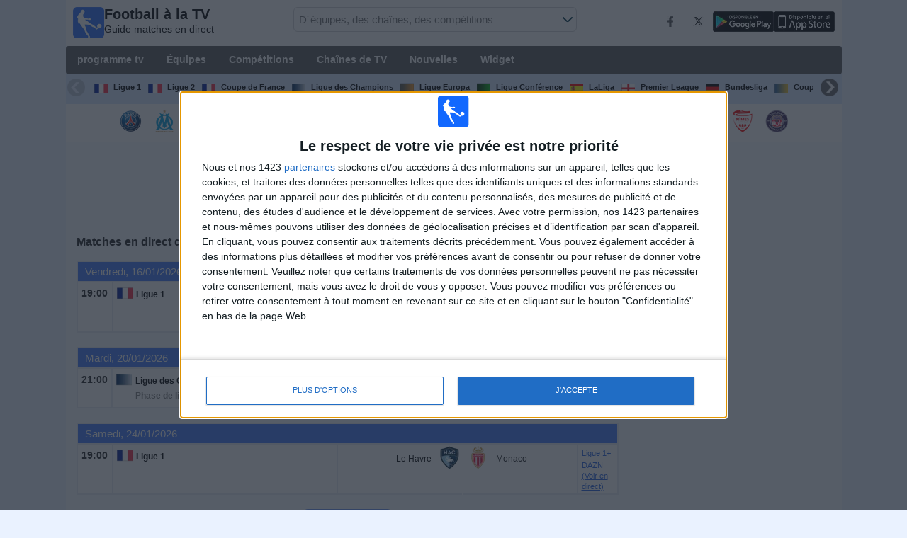

--- FILE ---
content_type: text/html; charset=utf-8
request_url: https://www.foottv.fr/equipes/monaco
body_size: 23237
content:
<!DOCTYPE html><html class="" lang="fr"><head> <meta charset="utf-8"> <meta http-equiv="X-UA-Compatible" content="IE=edge" /> <meta name="viewport" content="width=device-width, initial-scale=1"> <title>Matches en direct de Monaco | Programme tel&#233; de l&#233;quipe Monaco</title> <meta name="description" content="Programme complet avec les horaires et les cha&#238;nes TV des prochains matchs retransmis en Monaco. Sur quelle cha&#238;ne regarder Monaco. Programme TV des matches de football en direct &#224; la TV et streaming." /> <meta name="keywords" content="Monaco direct, Monaco &#224; la TV" /> <meta name="apple-itunes-app" content="app-id=897456041"> <meta name="google-play-app" content="app-id=com.futbolenlatv.deportesenlatv"> <link rel="apple-touch-icon" sizes="180x180" href="/assets/img/apple-touch-icon.png"> <link rel="android-touch-icon" href="/assets/img/android-chrome-192x192.png" /> <link rel="icon" type="image/png" sizes="32x32" href="https://www.foottv.fr/favicon-32x32.png"> <link rel="icon" type="image/png" sizes="16x16" href="https://www.foottv.fr/favicon-16x16.png"> <link rel="manifest" href="/site.webmanifest"> <link rel="mask-icon" href="/assets/img/safari-pinned-tab.svg" color="#5bbad5"> <meta name="msapplication-TileColor" content="#da532c"> <meta name="theme-color" content="#ffffff"> <meta property="og:url" content="https://www.foottv.fr/equipes/monaco" /> <meta property="og:type" content="website" /> <meta property="og:title" content="Matches en direct de Monaco | Programme tel&#233; de l&#233;quipe Monaco" /> <meta property="og:description" content="Programme complet avec les horaires et les cha&#238;nes TV des prochains matchs retransmis en Monaco. Sur quelle cha&#238;ne regarder Monaco. Programme TV des matches de football en direct &#224; la TV et streaming." /> <meta property="og:image" content="https://www.foottv.fr/assets/img/logo-futbol-en-la-tv.png" /> <meta property="og:image:type" content="image/png" /> <meta property="og:image:alt" content="matches en direct de football &#224; la TV" /> <link rel="alternate" hreflang="fr-FR" href="https://www.foottv.fr/equipes/monaco" /> <link rel="alternate" hreflang="fr" href="https://www.foottv.fr/equipes/monaco" /> <link rel="canonical" href="https://www.foottv.fr/equipes/monaco" /> <link rel="stylesheet" href="/assets/css/main.css"> <script> (adsbygoogle = window.adsbygoogle || []).pauseAdRequests = 1; </script> <!-- Quantcast Choice. Consent Manager Tag v2.0 (for TCF 2.0) <script type="text/javascript" async=true> (function () { var host = window.location.hostname; var element = document.createElement('script'); var firstScript = document.getElementsByTagName('script')[0]; var url = 'https://quantcast.mgr.consensu.org' .concat('/choice/', 'Eea_5RAQVE6ZQ', '/', host, '/choice.js'); var uspTries = 0; var uspTriesLimit = 3; element.async = true; element.type = 'text/javascript'; element.src = url; firstScript.parentNode.insertBefore(element, firstScript); function makeStub() { var TCF_LOCATOR_NAME = '__tcfapiLocator'; var queue = []; var win = window; var cmpFrame; function addFrame() { var doc = win.document; var otherCMP = !!(win.frames[TCF_LOCATOR_NAME]); if (!otherCMP) { if (doc.body) { var iframe = doc.createElement('iframe'); iframe.style.cssText = 'display:none'; iframe.name = TCF_LOCATOR_NAME; doc.body.appendChild(iframe); } else { setTimeout(addFrame, 5); } } return !otherCMP; } function tcfAPIHandler() { var gdprApplies; var args = arguments; if (!args.length) { return queue; } else if (args[0] === 'setGdprApplies') { if ( args.length > 3 && args[2] === 2 && typeof args[3] === 'boolean' ) { gdprApplies = args[3]; if (typeof args[2] === 'function') { args[2]('set', true); } } } else if (args[0] === 'ping') { var retr = { gdprApplies: gdprApplies, cmpLoaded: false, cmpStatus: 'stub' }; if (typeof args[2] === 'function') { args[2](retr); } } else { queue.push(args); } } function postMessageEventHandler(event) { var msgIsString = typeof event.data === 'string'; var json = {}; try { if (msgIsString) { json = JSON.parse(event.data); } else { json = event.data; } } catch (ignore) { } var payload = json.__tcfapiCall; if (payload) { window.__tcfapi( payload.command, payload.version, function (retValue, success) { var returnMsg = { __tcfapiReturn: { returnValue: retValue, success: success, callId: payload.callId } }; if (msgIsString) { returnMsg = JSON.stringify(returnMsg); } event.source.postMessage(returnMsg, '*'); }, payload.parameter ); } } while (win) { try { if (win.frames[TCF_LOCATOR_NAME]) { cmpFrame = win; break; } } catch (ignore) { } if (win === window.top) { break; } win = win.parent; } if (!cmpFrame) { addFrame(); win.__tcfapi = tcfAPIHandler; win.addEventListener('message', postMessageEventHandler, false); } }; makeStub(); var uspStubFunction = function () { var arg = arguments; if (typeof window.__uspapi !== uspStubFunction) { setTimeout(function () { if (typeof window.__uspapi !== 'undefined') { window.__uspapi.apply(window.__uspapi, arg); } }, 500); } }; var checkIfUspIsReady = function () { uspTries++; if (window.__uspapi === uspStubFunction && uspTries < uspTriesLimit) { console.warn('USP is not accessible'); } else { clearInterval(uspInterval); } }; if (typeof window.__uspapi === 'undefined') { window.__uspapi = uspStubFunction; var uspInterval = setInterval(checkIfUspIsReady, 6000); } })(); </script> End Quantcast Choice. Consent Manager Tag v2.0 (for TCF 2.0) --> <!-- InMobi Choice. Consent Manager Tag v3.0 (for TCF 2.2) --> <script type="text/javascript" async=true> (function () { var host = window.location.hostname; var element = document.createElement('script'); var firstScript = document.getElementsByTagName('script')[0]; var url = 'https://cmp.inmobi.com' .concat('/choice/', 'Eea_5RAQVE6ZQ', '/', host, '/choice.js?tag_version=V3'); var uspTries = 0; var uspTriesLimit = 3; element.async = true; element.type = 'text/javascript'; element.src = url; firstScript.parentNode.insertBefore(element, firstScript); function makeStub() { var TCF_LOCATOR_NAME = '__tcfapiLocator'; var queue = []; var win = window; var cmpFrame; function addFrame() { var doc = win.document; var otherCMP = !!(win.frames[TCF_LOCATOR_NAME]); if (!otherCMP) { if (doc.body) { var iframe = doc.createElement('iframe'); iframe.style.cssText = 'display:none'; iframe.name = TCF_LOCATOR_NAME; doc.body.appendChild(iframe); } else { setTimeout(addFrame, 5); } } return !otherCMP; } function tcfAPIHandler() { var gdprApplies; var args = arguments; if (!args.length) { return queue; } else if (args[0] === 'setGdprApplies') { if ( args.length > 3 && args[2] === 2 && typeof args[3] === 'boolean' ) { gdprApplies = args[3]; if (typeof args[2] === 'function') { args[2]('set', true); } } } else if (args[0] === 'ping') { var retr = { gdprApplies: gdprApplies, cmpLoaded: false, cmpStatus: 'stub' }; if (typeof args[2] === 'function') { args[2](retr); } } else { if (args[0] === 'init' && typeof args[3] === 'object') { args[3] = Object.assign(args[3], { tag_version: 'V3' }); } queue.push(args); } } function postMessageEventHandler(event) { var msgIsString = typeof event.data === 'string'; var json = {}; try { if (msgIsString) { json = JSON.parse(event.data); } else { json = event.data; } } catch (ignore) { } var payload = json.__tcfapiCall; if (payload) { window.__tcfapi( payload.command, payload.version, function (retValue, success) { var returnMsg = { __tcfapiReturn: { returnValue: retValue, success: success, callId: payload.callId } }; if (msgIsString) { returnMsg = JSON.stringify(returnMsg); } if (event && event.source && event.source.postMessage) { event.source.postMessage(returnMsg, '*'); } }, payload.parameter ); } } while (win) { try { if (win.frames[TCF_LOCATOR_NAME]) { cmpFrame = win; break; } } catch (ignore) { } if (win === window.top) { break; } win = win.parent; } if (!cmpFrame) { addFrame(); win.__tcfapi = tcfAPIHandler; win.addEventListener('message', postMessageEventHandler, false); } }; makeStub(); function makeGppStub() { const CMP_ID = 10; const SUPPORTED_APIS = [ '2:tcfeuv2', '6:uspv1', '7:usnatv1', '8:usca', '9:usvav1', '10:uscov1', '11:usutv1', '12:usctv1' ]; window.__gpp_addFrame = function (n) { if (!window.frames[n]) { if (document.body) { var i = document.createElement("iframe"); i.style.cssText = "display:none"; i.name = n; document.body.appendChild(i); } else { window.setTimeout(window.__gpp_addFrame, 10, n); } } }; window.__gpp_stub = function () { var b = arguments; __gpp.queue = __gpp.queue || []; __gpp.events = __gpp.events || []; if (!b.length || (b.length == 1 && b[0] == "queue")) { return __gpp.queue; } if (b.length == 1 && b[0] == "events") { return __gpp.events; } var cmd = b[0]; var clb = b.length > 1 ? b[1] : null; var par = b.length > 2 ? b[2] : null; if (cmd === "ping") { clb( { gppVersion: "1.1", cmpStatus: "stub", cmpDisplayStatus: "hidden", signalStatus: "not ready", supportedAPIs: SUPPORTED_APIS, cmpId: CMP_ID, sectionList: [], applicableSections: [-1], gppString: "", parsedSections: {}, }, true ); } else if (cmd === "addEventListener") { if (!("lastId" in __gpp)) { __gpp.lastId = 0; } __gpp.lastId++; var lnr = __gpp.lastId; __gpp.events.push({ id: lnr, callback: clb, parameter: par, }); clb( { eventName: "listenerRegistered", listenerId: lnr, data: true, pingData: { gppVersion: "1.1", cmpStatus: "stub", cmpDisplayStatus: "hidden", signalStatus: "not ready", supportedAPIs: SUPPORTED_APIS, cmpId: CMP_ID, sectionList: [], applicableSections: [-1], gppString: "", parsedSections: {}, }, }, true ); } else if (cmd === "removeEventListener") { var success = false; for (var i = 0; i < __gpp.events.length; i++) { if (__gpp.events[i].id == par) { __gpp.events.splice(i, 1); success = true; break; } } clb( { eventName: "listenerRemoved", listenerId: par, data: success, pingData: { gppVersion: "1.1", cmpStatus: "stub", cmpDisplayStatus: "hidden", signalStatus: "not ready", supportedAPIs: SUPPORTED_APIS, cmpId: CMP_ID, sectionList: [], applicableSections: [-1], gppString: "", parsedSections: {}, }, }, true ); } else if (cmd === "hasSection") { clb(false, true); } else if (cmd === "getSection" || cmd === "getField") { clb(null, true); } else { __gpp.queue.push([].slice.apply(b)); } }; window.__gpp_msghandler = function (event) { var msgIsString = typeof event.data === "string"; try { var json = msgIsString ? JSON.parse(event.data) : event.data; } catch (e) { var json = null; } if (typeof json === "object" && json !== null && "__gppCall" in json) { var i = json.__gppCall; window.__gpp( i.command, function (retValue, success) { var returnMsg = { __gppReturn: { returnValue: retValue, success: success, callId: i.callId, }, }; event.source.postMessage(msgIsString ? JSON.stringify(returnMsg) : returnMsg, "*"); }, "parameter" in i ? i.parameter : null, "version" in i ? i.version : "1.1" ); } }; if (!("__gpp" in window) || typeof window.__gpp !== "function") { window.__gpp = window.__gpp_stub; window.addEventListener("message", window.__gpp_msghandler, false); window.__gpp_addFrame("__gppLocator"); } }; makeGppStub(); var uspStubFunction = function () { var arg = arguments; if (typeof window.__uspapi !== uspStubFunction) { setTimeout(function () { if (typeof window.__uspapi !== 'undefined') { window.__uspapi.apply(window.__uspapi, arg); } }, 500); } }; var checkIfUspIsReady = function () { uspTries++; if (window.__uspapi === uspStubFunction && uspTries < uspTriesLimit) { console.warn('USP is not accessible'); } else { clearInterval(uspInterval); } }; if (typeof window.__uspapi === 'undefined') { window.__uspapi = uspStubFunction; var uspInterval = setInterval(checkIfUspIsReady, 6000); } })(); </script> <!-- End InMobi Choice. Consent Manager Tag v3.0 (for TCF 2.2) --> <script> __tcfapi('addEventListener', 2, function (tcData, success) { if (success) { if (tcData.gdprApplies) { if (tcData.eventStatus == 'useractioncomplete' || tcData.eventStatus == 'tcloaded') { (adsbygoogle = window.adsbygoogle || []).pauseAdRequests = 0; } } else { (adsbygoogle = window.adsbygoogle || []).pauseAdRequests = 0; } } }); </script> <script async='async' src='https://securepubads.g.doubleclick.net/tag/js/gpt.js'></script> <script> var googletag = googletag || {}; googletag.cmd = googletag.cmd || []; </script> <script type="text/javascript"> if (navigator.userAgent.match(/IEMobile\/10\.0/)) { var msViewportStyle = document.createElement('style'); msViewportStyle.appendChild( document.createTextNode( '@-ms-viewport{width:auto!important}' ) ); document.querySelector('head').appendChild(msViewportStyle); } </script> <script async src="https://pagead2.googlesyndication.com/pagead/js/adsbygoogle.js"></script> <script> (adsbygoogle = window.adsbygoogle || []).push({ google_ad_client: "ca-pub-7422568494483020", enable_page_level_ads: true }); </script> <link rel="preload" href="/Scripts/jquery-ui-1.12.1/jquery-ui.min.css" as="style" onload="this.onload=null;this.rel='stylesheet'"> <noscript><link rel="stylesheet" href="/Scripts/jquery-ui-1.12.1/jquery-ui.min.css"></noscript> <link href="/Content/statistics.css" rel="stylesheet" /> <link rel="stylesheet" href="/scripts/chosen/chosen.min.css"> <link rel="stylesheet" href="https://cdnjs.cloudflare.com/ajax/libs/jquery-modal/0.9.1/jquery.modal.min.css" /> <!-- Global site tag (gtag.js) - Google Analytics --> <script async src="https://www.googletagmanager.com/gtag/js?id=G-XNCQ4ND6B4"></script> <script> window.dataLayer = window.dataLayer || []; function gtag() { dataLayer.push(arguments); } gtag('js', new Date()); gtag('config', 'G-XNCQ4ND6B4'); </script> </head><body> <div class="hidden-xs pCabecera"> </div> <div class="visible-xs margin-top-100"> </div> <header class="main-header"> <div class="barra-superior"> <div class="col col-logo"> <a href="/" class="logo-general"> <img src="/assets/img/logo-futbol-en-la-tv.png" alt="Football &#224; la TV" class="logoPrincipal" width="44" height="44"/> <h2>Football &#224; la TV <span class="subtitularLogo">Guide matches en direct</span></h2> </a> </div> <div class="col col-buscador"> <div class="buscador-box buscador-box-seccion"> <form action="/Buscador" id="common-search-form" class="common-search-form"> <input type="hidden" class="input-token" value="qJldT5s_wvZeMzsROt6RDlW5Ip7LAXe0miLToc1MkBuJ_koexKAAzUhQUa1N0zftjVeoSE-SmFvclMbfM3UzXPCxe_Ld9Q6qu8ZnuJLn4Ko1:Y24KWMiGg7RTFEM0L54kCldf6vicYdsKUbKrYtzY30FYB-R3M-tmlqOQ77tgX6hqVrZZNeRywaPMNkz7pp8OoqzMkDsA1LKvXo6VYo5CRdo1"> <input type="hidden" class="input-sport" value="1"> <input type="hidden" class="input-country" value="40"> <input type="search" class="ui-autocomplete-input js-autocomplete" name="buscador-principal" placeholder="D&#180;&#233;quipes, des cha&#238;nes, des comp&#233;titions" autocomplete="off" onkeypress="return event.keyCode != 13;"> <button aria-label="Buscar..." title="Rechercher des nouvelles..." aria-label="Rechercher des nouvelles...">&nbsp;</button> <div id="auto-resultados" class="auto-resultados"></div> </form> </div> </div> <div class="col col-derecha"> <a class="hidden-on-small" href="https://www.facebook.com/wostifutbolenlatv" target="_blank"> <img src="/assets/img/ico-facebook.webp" alt-img="/assets/img/ico-facebook.png" class="js-webp-default" alt="Facebook" width="40" height="40"> </a> <a class="hidden-on-small" href="https://twitter.com/futbolenlatv" target="_blank"> <img src="/assets/img/ico-twitter.webp" alt-img="/assets/img/ico-twitter.png" alt="Twitter" width="40" height="40" class="js-webp-default"> </a> <a class="hidden-on-small" href="https://play.google.com/store/apps/details?id=com.futbolenlatv.deportesenlatv&amp;fr-FR" target="_blank"> <img src="/assets/img/app-google-play.webp" alt-img="/assets/img/app-google-play.png" alt="Android" width="86" height="29" class="js-webp-default"> </a> <a class="hidden-on-small" href="https://apps.apple.com/fr/app/deportesenlatv-by-futbolenlatv/id897456041" target="_blank" rel="noopener noreferrer" aria-label="iOS"> <img src="/assets/img/app-store.webp" alt-img="/assets/img/app-store.png" alt="iOS" width="86" height="29" class="js-webp-default" /> </a> <a class="hidden-on-big js-open-overlay" href="#"><img width="44" height="44" src="/assets/img/menu-principal-movil.png" alt="Menú"></a> </div></div><div class="container-header"> <nav class="main-menu" aria-label="Main Navigation"> <ul> <li><a href="/">programme tv</a></li> <li class="dropdown"> <a href="#">&#201;quipes <i class="fa fa-angle-down"></i></a> <!-- children nav --> <ul class="dropdown-menu"> <li> <a href="/equipes/psg"> <img src="https://static.futbolenlatv.com/img/32/20131224050227-psg.webp" alt-img="https://static.futbolenlatv.com/img/32/20131224050227-psg.png" alt="PSG" title="PSG" width="27" height="27" class="js-webp-default" /> PSG </a> </li> <li> <a href="/equipes/o-marsella"> <img src="https://static.futbolenlatv.com/img/32/20130117033826_olympique-de-marseille.webp" alt-img="https://static.futbolenlatv.com/img/32/20130117033826_olympique-de-marseille.png" alt="Marseille" title="Marseille" width="27" height="27" class="js-webp-default" /> Marseille </a> </li> <li> <a href="/equipes/olympique-lyon"> <img src="https://static.futbolenlatv.com/img/32/20121221104814_lyon.webp" alt-img="https://static.futbolenlatv.com/img/32/20121221104814_lyon.png" alt="Lyon" title="Lyon" width="27" height="27" class="js-webp-default" /> Lyon </a> </li> <li> <a href="/equipes/saint-etienne"> <img src="https://static.futbolenlatv.com/img/32/20130117033153_as-saint-etienne.webp" alt-img="https://static.futbolenlatv.com/img/32/20130117033153_as-saint-etienne.png" alt="Saint-&#201;tienne" title="Saint-&#201;tienne" width="27" height="27" class="js-webp-default" /> Saint-&#201;tienne </a> </li> <li> <a href="/equipes/monaco"> <img src="https://static.futbolenlatv.com/img/32/20240923180846-monaco.webp" alt-img="https://static.futbolenlatv.com/img/32/20240923180846-monaco.png" alt="Monaco" title="Monaco" width="27" height="27" class="js-webp-default" /> Monaco </a> </li> <li> <a href="/equipes/nantes"> <img src="https://static.futbolenlatv.com/img/32/20210127191317-nantes.webp" alt-img="https://static.futbolenlatv.com/img/32/20210127191317-nantes.png" alt="Nantes" title="Nantes" width="27" height="27" class="js-webp-default" /> Nantes </a> </li> <li class="textoCentrando"><a href="/equipes" title="PLUS D&#39;&#201;QUIPES">PLUS D&#39;&#201;QUIPES</a> </li>  </ul> </li> <li class="dropdown"> <a href="#">Comp&#233;titions <i class="fa fa-angle-down"></i></a> <ul class="dropdown-menu"> <li> <a href="/competition/ligue-1"> <img src="https://static.futbolenlatv.com/img/32/20130727123333-Francia.webp" alt-img="https://static.futbolenlatv.com/img/32/20130727123333-Francia.png" alt="Ligue 1" title="Ligue 1" width="27" height="27" class="js-webp-default" /> Ligue 1 </a> </li> <li> <a href="/competition/ligue-2"> <img src="https://static.futbolenlatv.com/img/32/20130727123333-Francia.webp" alt-img="https://static.futbolenlatv.com/img/32/20130727123333-Francia.png" alt="Ligue 2" title="Ligue 2" width="27" height="27" class="js-webp-default" /> Ligue 2 </a> </li> <li> <a href="/competition/copa-de-francia"> <img src="https://static.futbolenlatv.com/img/32/20130727123333-Francia.webp" alt-img="https://static.futbolenlatv.com/img/32/20130727123333-Francia.png" alt="Coupe de France" title="Coupe de France" width="27" height="27" class="js-webp-default" /> Coupe de France </a> </li> <li> <a href="/competition/liga-campeones"> <img src="https://static.futbolenlatv.com/img/32/20171009063756-champions-league.webp" alt-img="https://static.futbolenlatv.com/img/32/20171009063756-champions-league.png" alt="Ligue des Champions" title="Ligue des Champions" width="27" height="27" class="js-webp-default" /> Ligue des Champions </a> </li> <li> <a href="/competition/europa-league"> <img src="https://static.futbolenlatv.com/img/32/20231214134715-europa-league.webp" alt-img="https://static.futbolenlatv.com/img/32/20231214134715-europa-league.png" alt="Ligue Europa" title="Ligue Europa" width="27" height="27" class="js-webp-default" /> Ligue Europa </a> </li> <li> <a href="/competition/uefa-europa-conference-league"> <img src="https://static.futbolenlatv.com/img/32/20210705103353-uefa-europa-conference-league.webp" alt-img="https://static.futbolenlatv.com/img/32/20210705103353-uefa-europa-conference-league.png" alt="Ligue Conf&#233;rence" title="Ligue Conf&#233;rence" width="27" height="27" class="js-webp-default" /> Ligue Conf&#233;rence </a> </li> <li class="textoCentrando"><a href="/competition" title="PLUS DE COMP&#201;TITIONS">PLUS DE COMP&#201;TITIONS</a> </li> </ul> </li> <li class="dropdown"> <a href="#">Cha&#238;nes de TV <i class="fa fa-angle-down"></i></a> <ul class="dropdown-menu dropdown-menu-wider"> <li> <a href="/chaine/dazn-france"> <img src="https://static.futbolenlatv.com/img/32/20190101060228-dazn.webp" alt-img="https://static.futbolenlatv.com/img/32/20190101060228-dazn.png" alt="DAZN (Voir en direct)" title="DAZN (Voir en direct)" width="27" height="27" class="js-webp-default" /> DAZN (Voir en direct) </a> </li> <li> <a href="/chaine/canal-plus-france"> <img src="https://static.futbolenlatv.com/img/32/20200203173138-canal-plus-france.webp" alt-img="https://static.futbolenlatv.com/img/32/20200203173138-canal-plus-france.png" alt="CANAL+" title="CANAL+" width="27" height="27" class="js-webp-default" /> CANAL+ </a> </li> <li> <a href="/chaine/rmc-sport-france"> <img src="https://static.futbolenlatv.com/img/32/20201015093340-rmc-sport-france.webp" alt-img="https://static.futbolenlatv.com/img/32/20201015093340-rmc-sport-france.png" alt="RMC Sport" title="RMC Sport" width="27" height="27" class="js-webp-default" /> RMC Sport </a> </li> <li> <a href="/chaine/foot-plus"> <img src="https://static.futbolenlatv.com/img/32/20200203173237-foot-plus.webp" alt-img="https://static.futbolenlatv.com/img/32/20200203173237-foot-plus.png" alt="FOOT+" title="FOOT+" width="27" height="27" class="js-webp-default" /> FOOT+ </a> </li> <li> <a href="/chaine/canal-plus-sport"> <img src="https://static.futbolenlatv.com/img/32/20200203173127-canal-plus-sport.webp" alt-img="https://static.futbolenlatv.com/img/32/20200203173127-canal-plus-sport.png" alt="CANAL+ Sport" title="CANAL+ Sport" width="27" height="27" class="js-webp-default" /> CANAL+ Sport </a> </li> <li> <a href="/chaine/canal-plus-decale"> <img src="https://static.futbolenlatv.com/img/32/20200204190336-canal-plus-decale.webp" alt-img="https://static.futbolenlatv.com/img/32/20200204190336-canal-plus-decale.png" alt="CANAL+ D&#233;cal&#233;" title="CANAL+ D&#233;cal&#233;" width="27" height="27" class="js-webp-default" /> CANAL+ D&#233;cal&#233; </a> </li> <li><a href="/chaine" title="PLUS DE CHA&#206;NES">PLUS DE CHA&#206;NES</a> </li> </ul> </li> <li><a href="/nouvelles">Nouvelles</a></li> <li><a href="/widget">Widget</a></li> </ul> </nav> <nav class="carrusel-competiciones" id="carrusel-competiciones" style="max-height: 54px; overflow-y: hidden; overflow: hidden;"> <a href="/competition/ligue-1" title="Ligue 1"> <img src="https://static.futbolenlatv.com/img/32/20130727123333-Francia.png" alt="Ligue 1" title="Ligue 1" width="19" height="19">Ligue 1 </a> <a href="/competition/ligue-2" title="Ligue 2"> <img src="https://static.futbolenlatv.com/img/32/20130727123333-Francia.png" alt="Ligue 2" title="Ligue 2" width="19" height="19">Ligue 2 </a> <a href="/competition/copa-de-francia" title="Coupe de France"> <img src="https://static.futbolenlatv.com/img/32/20130727123333-Francia.png" alt="Coupe de France" title="Coupe de France" width="19" height="19">Coupe de France </a> <a href="/competition/liga-campeones" title="Ligue des Champions"> <img src="https://static.futbolenlatv.com/img/32/20171009063756-champions-league.png" alt="Ligue des Champions" title="Ligue des Champions" width="19" height="19">Ligue des Champions </a> <a href="/competition/europa-league" title="Ligue Europa"> <img src="https://static.futbolenlatv.com/img/32/20231214134715-europa-league.png" alt="Ligue Europa" title="Ligue Europa" width="19" height="19">Ligue Europa </a> <a href="/competition/uefa-europa-conference-league" title="Ligue Conf&#233;rence"> <img src="https://static.futbolenlatv.com/img/32/20210705103353-uefa-europa-conference-league.png" alt="Ligue Conf&#233;rence" title="Ligue Conf&#233;rence" width="19" height="19">Ligue Conf&#233;rence </a> <a href="/competition/la-liga" title="LaLiga"> <img src="https://static.futbolenlatv.com/img/32/20130727123206-espana.png" alt="LaLiga" title="LaLiga" width="19" height="19">LaLiga </a> <a href="/competition/premier-league" title="Premier League"> <img src="https://static.futbolenlatv.com/img/32/20140605095816-Inglaterra.png" alt="Premier League" title="Premier League" width="19" height="19">Premier League </a> <a href="/competition/bundesliga" title="Bundesliga"> <img src="https://static.futbolenlatv.com/img/32/20130727123343-Alemania.png" alt="Bundesliga" title="Bundesliga" width="19" height="19">Bundesliga </a> <a href="/competition/mundial-de-clubes" title="Coupe du Monde des Clubs FIFA"> <img src="https://static.futbolenlatv.com/img/32/20171010060959-fifa.png" alt="Coupe du Monde des Clubs FIFA" title="Coupe du Monde des Clubs FIFA" width="19" height="19">Coupe du Monde des Clubs FIFA </a> <a href="/competition"><img src="/Content/Img/ico-mas.png" alt="Comp&#233;titions" width="19" height="19" />Comp&#233;titions</a> </nav> <style>.lista-equipos img {background-color: #fff;}</style> <div class="lista-equipos" style="max-height: 53px; overflow-y: hidden;"> <a href="/equipes/psg"> <img src="https://static.futbolenlatv.com/img/32/20131224050227-psg.png" alt="PSG" title="PSG" width="32" height="32"/> </a> <a href="/equipes/o-marsella"> <img src="https://static.futbolenlatv.com/img/32/20130117033826_olympique-de-marseille.png" alt="Marseille" title="Marseille" width="32" height="32"/> </a> <a href="/equipes/olympique-lyon"> <img src="https://static.futbolenlatv.com/img/32/20121221104814_lyon.png" alt="Lyon" title="Lyon" width="32" height="32"/> </a> <a href="/equipes/saint-etienne"> <img src="https://static.futbolenlatv.com/img/32/20130117033153_as-saint-etienne.png" alt="Saint-&#201;tienne" title="Saint-&#201;tienne" width="32" height="32"/> </a> <a href="/equipes/monaco"> <img src="https://static.futbolenlatv.com/img/32/20240923180846-monaco.png" alt="Monaco" title="Monaco" width="32" height="32"/> </a> <a href="/equipes/nantes"> <img src="https://static.futbolenlatv.com/img/32/20210127191317-nantes.png" alt="Nantes" title="Nantes" width="32" height="32"/> </a> <a href="/equipes/girondins-burdeos"> <img src="https://static.futbolenlatv.com/img/32/20210127192419-girondins-bordeaux-feminine.png" alt="Bordeaux" title="Bordeaux" width="32" height="32"/> </a> <a href="/equipes/niza"> <img src="https://static.futbolenlatv.com/img/32/20130913114529-niza.png" alt="Nice" title="Nice" width="32" height="32"/> </a> <a href="/equipes/lille"> <img src="https://static.futbolenlatv.com/img/32/20180927105456-lille.png" alt="Lille" title="Lille" width="32" height="32"/> </a> <a href="/equipes/stade-de-reims"> <img src="https://static.futbolenlatv.com/img/32/20210127191206-stade-de-reims.png" alt="Reims" title="Reims" width="32" height="32"/> </a> <a href="/equipes/rennes"> <img src="https://static.futbolenlatv.com/img/32/20130117034713_stade-rennais-football-clu.png" alt="Rennes" title="Rennes" width="32" height="32"/> </a> <a href="/equipes/strasbourg-alsace"> <img src="https://static.futbolenlatv.com/img/32/20170618112752-strasbourg-alsace.png" alt="Strasbourg" title="Strasbourg" width="32" height="32"/> </a> <a href="/equipes/angers"> <img src="https://static.futbolenlatv.com/img/32/20211013183800-angers.png" alt="Angers" title="Angers" width="32" height="32"/> </a> <a href="/equipes/brest"> <img src="https://static.futbolenlatv.com/img/32/20130117033942_stade-brestois-29.png" alt="Brest" title="Brest" width="32" height="32"/> </a> <a href="/equipes/fc-metz"> <img src="https://static.futbolenlatv.com/img/32/20211013183837-fc-metz.png" alt="Metz" title="Metz" width="32" height="32"/> </a> <a href="/equipes/dijon"> <img src="https://static.futbolenlatv.com/img/32/20130424113913_dijon.png" alt="Dijon" title="Dijon" width="32" height="32"/> </a> <a href="/equipes/amiens-football"> <img src="https://static.futbolenlatv.com/img/32/20211013183909-amiens-football.png" alt="Amiens" title="Amiens" width="32" height="32"/> </a> <a href="/equipes/montpellier"> <img src="https://static.futbolenlatv.com/img/32/20130117033727_montpellier-herault-sc.png" alt="Montpellier" title="Montpellier" width="32" height="32"/> </a> <a href="/equipes/nimes"> <img src="https://static.futbolenlatv.com/img/32/20210127192452-nimes.png" alt="N&#238;mes" title="N&#238;mes" width="32" height="32"/> </a> <a href="/equipes/toulouse"> <img src="https://static.futbolenlatv.com/img/32/20190209103159-toulouse.png" alt="Toulouse" title="Toulouse" width="32" height="32"/> </a> </div></div> </header>  <div class="container"> <div class="contenido-principal"> <section class="columna-principal"> <div class="hidden-xs pMenu"> <script async src="//pagead2.googlesyndication.com/pagead/js/adsbygoogle.js"></script><!-- web-debajo-menu --><ins class="adsbygoogle" style="display:inline-block;width:728px;height:90px" data-ad-client="ca-pub-7422568494483020" data-ad-slot="8414429040"></ins><script>(adsbygoogle = window.adsbygoogle || []).push({});</script> </div> <div class="filter-banner hidden-xs"> </div> <div class="visible-xs margin-bottom-10"> <script async src="//pagead2.googlesyndication.com/pagead/js/adsbygoogle.js"></script><!-- adaptable-top-no-amp --><ins class="adsbygoogle" style="display:block" data-ad-client="ca-pub-7422568494483020" data-ad-slot="8384339716" data-ad-format="auto" data-full-width-responsive="true"></ins><script>(adsbygoogle = window.adsbygoogle || []).push({});</script> </div> <h1>Matches en direct de <b class="breadcrumb-strong">Monaco</b></h1> <div id="utcRelativeContent"> <div id="dvMensajeOtherWeb" class="mensajeAlerta" style="display:none"> <button type="button" onclick="hideMessage('dvMensajeOtherWeb')">×</button> <p id="pMensajeOtherWeb"></p></div> <table class="tablaPrincipal detalleVacio "> <tbody> <tr class="cabeceraTabla "> <td colspan="5">Vendredi, 16/01/2026</td></tr><tr> <td class="hora "> 19:00 </td> <td class="detalles "> <ul> <li> <div class="contenedorImgCompeticion"> <img src="https://static.futbolenlatv.com/img/32/20130727123333-Francia.webp" alt-img="https://static.futbolenlatv.com/img/32/20130727123333-Francia.png" alt="Ligue 1" title="Ligue 1" width="22" height="22" class="js-webp-default" /> <span class="ajusteDoslineas"> <a class="internalLink" href="/competition/ligue-1"> <label title="Ligue 1">Ligue 1</label> </a> </span> </div> </li> </ul></td><td class="local"> <span title="Monaco" >Monaco</span> <img src="https://static.futbolenlatv.com/img/32/20240923180846-monaco.webp" alt-img="https://static.futbolenlatv.com/img/32/20240923180846-monaco.png" alt="Monaco" title="Monaco" width="32" height="32" class="js-webp-default" /></td><td class="visitante"> <img src="https://static.futbolenlatv.com/img/32/20130117033555_fc-lorient.webp" alt-img="https://static.futbolenlatv.com/img/32/20130117033555_fc-lorient.png" alt="Lorient" title="Lorient" width="32" height="32" class="js-webp-default" /> <a class="internalLink" href="/equipes/lorient"> <span title="Lorient" >Lorient</span> </a></td> <td class="canales"> <div itemscope itemtype="https://schema.org/Event"> <meta itemprop="name" content="Monaco - Lorient" /> <meta itemprop="description" content="Monaco - Lorient el vendredi 16 janvier 2026 a las 19:00" /> <meta itemprop="url" content="https://www.foottv.fr/competition/ligue-1" /> <meta itemprop="startDate" content="2026-01-16T18:00:00" /> <meta itemprop="duration" content="T1H45M" /> <div itemprop="location" itemscope itemtype="https://schema.org/Place"> <meta itemprop="name" content="Stade Louis II" /> <meta itemprop="address" content="7 Avenue des Castelans, 98000 Monaco, M&#243;naco" /> </div> </div> <ul class="listaCanales"> <li class="" title="Ligue 1+"><a class="internalLinkCanal" href="/chaine/ligue-1-plus">Ligue 1+</a></li> <li class="" title="DAZN (Voir en direct)"><a href="https://dazn.prf.hn/click/camref:1101l3wwxx/destination:https://www.dazn.com/welcome/fifa-club-world-cup" target="_blank" rel="nofollow noopener noreferrer">DAZN (Voir en direct)</a></li> </ul> </td></tr> </tbody> </table> <table class="tablaPrincipal detalleVacio "> <tbody> <tr class="cabeceraTabla "> <td colspan="5">Mardi, 20/01/2026</td></tr><tr> <td class="hora "> 21:00 </td> <td class="detalles "> <ul> <li> <div class="contenedorImgCompeticion"> <img src="https://static.futbolenlatv.com/img/32/20171009063756-champions-league.webp" alt-img="https://static.futbolenlatv.com/img/32/20171009063756-champions-league.png" alt="Ligue des Champions" title="Ligue des Champions" width="22" height="22" class="js-webp-default" /> <span class="ajusteDoslineas"> <a class="internalLink" href="/competition/liga-campeones"> <label title="Ligue des Champions">Ligue des Champions</label> </a> <span title="Phase de ligue">Phase de ligue</span> </span> </div> </li> </ul></td><td class="local"> <a class="internalLink" href="/equipes/real-madrid"> <span title="Real Madrid" >Real Madrid</span> </a> <img src="https://static.futbolenlatv.com/img/32/20160725122745-real-madrid.webp" alt-img="https://static.futbolenlatv.com/img/32/20160725122745-real-madrid.png" alt="Real Madrid" title="Real Madrid" width="32" height="32" class="js-webp-default" /></td><td class="visitante"> <img src="https://static.futbolenlatv.com/img/32/20240923180846-monaco.webp" alt-img="https://static.futbolenlatv.com/img/32/20240923180846-monaco.png" alt="Monaco" title="Monaco" width="32" height="32" class="js-webp-default" /> <span title="Monaco" >Monaco</span></td> <td class="canales"> <div itemscope itemtype="https://schema.org/Event"> <meta itemprop="name" content="Real Madrid - Monaco" /> <meta itemprop="description" content="Real Madrid - Monaco el mardi 20 janvier 2026 a las 21:00" /> <meta itemprop="url" content="https://www.foottv.fr/competition/liga-campeones" /> <meta itemprop="startDate" content="2026-01-20T20:00:00" /> <meta itemprop="duration" content="T1H45M" /> <div itemprop="location" itemscope itemtype="https://schema.org/Place"> <meta itemprop="name" content="Estadio Santiago Bernab&#233;u" /> <meta itemprop="address" content="Av. de Concha Espina, 1, 28036 Madrid" /> </div> </div> <ul class="listaCanales"> <li class="" title="CANAL+ Sport"><a class="internalLinkCanal" href="/chaine/canal-plus-sport">CANAL+ Sport</a></li> </ul> </td></tr> </tbody> </table> <table class="tablaPrincipal detalleVacio "> <tbody> <tr class="cabeceraTabla "> <td colspan="5">Samedi, 24/01/2026</td></tr><tr> <td class="hora "> 19:00 </td> <td class="detalles "> <ul> <li> <div class="contenedorImgCompeticion"> <img src="https://static.futbolenlatv.com/img/32/20130727123333-Francia.webp" alt-img="https://static.futbolenlatv.com/img/32/20130727123333-Francia.png" alt="Ligue 1" title="Ligue 1" width="22" height="22" class="js-webp-default" /> <span class="ajusteDoslineas"> <label title="Ligue 1">Ligue 1</label> </span> </div> </li> </ul></td><td class="local"> <a class="internalLink" href="/equipes/havre-athletic-club"> <span title="Le Havre" >Le Havre</span> </a> <img src="https://static.futbolenlatv.com/img/32/20130910055724-havre-ac.webp" alt-img="https://static.futbolenlatv.com/img/32/20130910055724-havre-ac.png" alt="Le Havre" title="Le Havre" width="32" height="32" class="js-webp-default" /></td><td class="visitante"> <img src="https://static.futbolenlatv.com/img/32/20240923180846-monaco.webp" alt-img="https://static.futbolenlatv.com/img/32/20240923180846-monaco.png" alt="Monaco" title="Monaco" width="32" height="32" class="js-webp-default" /> <span title="Monaco" >Monaco</span></td> <td class="canales"> <div itemscope itemtype="https://schema.org/Event"> <meta itemprop="name" content="Le Havre - Monaco" /> <meta itemprop="description" content="Le Havre - Monaco el samedi 24 janvier 2026 a las 19:00" /> <meta itemprop="url" content="https://www.foottv.fr/competition/ligue-1" /> <meta itemprop="startDate" content="2026-01-24T18:00:00" /> <meta itemprop="duration" content="T1H45M" /> <div itemprop="location" itemscope itemtype="https://schema.org/Place"> <meta itemprop="name" content="Stade Oc&#233;ane" /> <meta itemprop="address" content="Boulevard de L&#233;ningrad, Rue du Stade Oc&#233;ane?, 76600 Le Havre, France" /> </div> </div> <ul class="listaCanales"> <li class="canal-sin-enlace " title="Ligue 1+">Ligue 1+</li> <li class="" title="DAZN (Voir en direct)"><a href="https://dazn.prf.hn/click/camref:1101l3wwxx/destination:https://www.dazn.com/welcome/fifa-club-world-cup" target="_blank" rel="nofollow noopener noreferrer">DAZN (Voir en direct)</a></li> </ul> </td></tr> </tbody> </table> <table class="tablaPrincipal detalleVacio moreThan3Days"> <tbody> <tr class="cabeceraTabla "> <td colspan="5">Mercredi, 28/01/2026</td></tr><tr> <td class="hora "> 21:00 </td> <td class="detalles "> <ul> <li> <div class="contenedorImgCompeticion"> <img src="https://static.futbolenlatv.com/img/32/20171009063756-champions-league.webp" alt-img="https://static.futbolenlatv.com/img/32/20171009063756-champions-league.png" alt="Ligue des Champions" title="Ligue des Champions" width="22" height="22" class="js-webp-default" /> <span class="ajusteDoslineas"> <label title="Ligue des Champions">Ligue des Champions</label> <span title="Phase de ligue">Phase de ligue</span> </span> </div> </li> </ul></td><td class="local"> <span title="Monaco" >Monaco</span> <img src="https://static.futbolenlatv.com/img/32/20240923180846-monaco.webp" alt-img="https://static.futbolenlatv.com/img/32/20240923180846-monaco.png" alt="Monaco" title="Monaco" width="32" height="32" class="js-webp-default" /></td><td class="visitante"> <img src="https://static.futbolenlatv.com/img/32/20170117094900-juventus.webp" alt-img="https://static.futbolenlatv.com/img/32/20170117094900-juventus.png" alt="Juventus" title="Juventus" width="32" height="32" class="js-webp-default" /> <a class="internalLink" href="/equipes/juventus"> <span title="Juventus" >Juventus</span> </a></td> <td class="canales"> <div itemscope itemtype="https://schema.org/Event"> <meta itemprop="name" content="Monaco - Juventus" /> <meta itemprop="description" content="Monaco - Juventus el mercredi 28 janvier 2026 a las 21:00" /> <meta itemprop="url" content="https://www.foottv.fr/competition/liga-campeones" /> <meta itemprop="startDate" content="2026-01-28T20:00:00" /> <meta itemprop="duration" content="T1H45M" /> <div itemprop="location" itemscope itemtype="https://schema.org/Place"> <meta itemprop="name" content="Stade Louis II" /> <meta itemprop="address" content="7 Avenue des Castelans, 98000 Monaco, M&#243;naco" /> </div> </div> <ul class="listaCanales"> <li class="canal-sin-enlace " title="CANAL+ Sport">CANAL+ Sport</li> </ul> </td></tr> </tbody> </table> <table class="tablaPrincipal detalleVacio moreThan3Days"> <tbody> <tr class="cabeceraTabla "> <td colspan="5">Samedi, 31/01/2026</td></tr><tr> <td class="hora "> 21:05 </td> <td class="detalles "> <ul> <li> <div class="contenedorImgCompeticion"> <img src="https://static.futbolenlatv.com/img/32/20130727123333-Francia.webp" alt-img="https://static.futbolenlatv.com/img/32/20130727123333-Francia.png" alt="Ligue 1" title="Ligue 1" width="22" height="22" class="js-webp-default" /> <span class="ajusteDoslineas"> <label title="Ligue 1">Ligue 1</label> </span> </div> </li> </ul></td><td class="local"> <span title="Monaco" >Monaco</span> <img src="https://static.futbolenlatv.com/img/32/20240923180846-monaco.webp" alt-img="https://static.futbolenlatv.com/img/32/20240923180846-monaco.png" alt="Monaco" title="Monaco" width="32" height="32" class="js-webp-default" /></td><td class="visitante"> <img src="https://static.futbolenlatv.com/img/32/20130117034713_stade-rennais-football-clu.webp" alt-img="https://static.futbolenlatv.com/img/32/20130117034713_stade-rennais-football-clu.png" alt="Rennes" title="Rennes" width="32" height="32" class="js-webp-default" /> <a class="internalLink" href="/equipes/rennes"> <span title="Rennes" >Rennes</span> </a></td> <td class="canales"> <div itemscope itemtype="https://schema.org/Event"> <meta itemprop="name" content="Monaco - Rennes" /> <meta itemprop="description" content="Monaco - Rennes el samedi 31 janvier 2026 a las 21:05" /> <meta itemprop="url" content="https://www.foottv.fr/competition/ligue-1" /> <meta itemprop="startDate" content="2026-01-31T20:05:00" /> <meta itemprop="duration" content="T1H45M" /> <div itemprop="location" itemscope itemtype="https://schema.org/Place"> <meta itemprop="name" content="Stade Louis II" /> <meta itemprop="address" content="7 Avenue des Castelans, 98000 Monaco, M&#243;naco" /> </div> </div> <ul class="listaCanales"> <li class="canal-sin-enlace " title="Ligue 1+">Ligue 1+</li> </ul> </td></tr> <tr> <td colspan="5" class="pTabla"> <!-- EZOIC_REMOVE_BEGIN --> <script async src="https://pagead2.googlesyndication.com/pagead/js/adsbygoogle.js"></script> <!-- adaptable-top-no-amp --> <ins class="adsbygoogle" style="display:block;max-width:728px" data-ad-client="ca-pub-7422568494483020" data-ad-slot="8384339716" data-ad-format="auto" data-full-width-responsive="true"></ins> <script> (adsbygoogle = window.adsbygoogle || []).push({}); </script> <!-- EZOIC_REMOVE_END --> </td> </tr> </tbody> </table><p class="text-center"> <a class="btn btnPrincipal" id="btnMoreThan3Days" onclick="btnMoreThan3DaysClick()">Plus de jours</a> <a class="btn btnPrincipal" id="btnMoreThan6Days" style="display: none;" onclick="btnMoreThan6DaysClick()">Plus de jours</a> <a class="btn btnPrincipal" id="btnMoreThan9Days" style="display: none;" onclick="btnMoreThan9DaysClick()">Plus de jours</a></p><div id="dvRankingCanales" class="modal"> <div class="estadisticasRankingCompeticiones"> <div class="paddingRankingCompeticiones"> <div class="graph_games"> <div class="bars"> <span><b class="titularEstadisticas">CLASSEMENT PAR CHA&#206;NES</b></span> <div class="groupbar"> <span class="green" title="Amazon Prime Video" style="min-width:200px;max-width:200px">Amazon Prime Video</span> <div class="bar green" style="width:61px;"></div> <span class="percent green">82 (30,48%)</span> </div> <div class="groupbar"> <span class="gray" title="DAZN" style="min-width:200px;max-width:200px">DAZN</span> <div class="bar gray" style="width:37px;"></div> <span class="percent gray">50 (18,59%)</span> </div> <div class="groupbar"> <span class="gray" title="CANAL+ Foot" style="min-width:200px;max-width:200px">CANAL+ Foot</span> <div class="bar gray" style="width:19px;"></div> <span class="percent gray">26 (9,67%)</span> </div> <div class="groupbar"> <span class="gray" title="DAZN 1" style="min-width:200px;max-width:200px">DAZN 1</span> <div class="bar gray" style="width:18px;"></div> <span class="percent gray">24 (8,92%)</span> </div> <div class="groupbar"> <span class="gray" title="CANAL+ Sport" style="min-width:200px;max-width:200px">CANAL+ Sport</span> <div class="bar gray" style="width:16px;"></div> <span class="percent gray">22 (8,18%)</span> </div> <div class="groupbar"> <span class="gray" title="Telefoot" style="min-width:200px;max-width:200px">Telefoot</span> <div class="bar gray" style="width:16px;"></div> <span class="percent gray">21 (7,81%)</span> </div> <div class="groupbar"> <span class="gray" title="CANAL+" style="min-width:200px;max-width:200px">CANAL+</span> <div class="bar gray" style="width:16px;"></div> <span class="percent gray">21 (7,81%)</span> </div> <div class="groupbar"> <span class="gray" title="beIN SPORTS HD 1" style="min-width:200px;max-width:200px">beIN SPORTS HD 1</span> <div class="bar gray" style="width:14px;"></div> <span class="percent gray">19 (7,06%)</span> </div> <div class="groupbar"> <span class="gray" title="RMC Sport" style="min-width:200px;max-width:200px">RMC Sport</span> <div class="bar gray" style="width:12px;"></div> <span class="percent gray">16 (5,95%)</span> </div> <div class="groupbar"> <span class="gray" title="Ligue 1+" style="min-width:200px;max-width:200px">Ligue 1+</span> <div class="bar gray" style="width:9px;"></div> <span class="percent gray">12 (4,46%)</span> </div> <div class="groupbar"> <span class="gray" title="Eurosport 2" style="min-width:200px;max-width:200px">Eurosport 2</span> <div class="bar gray" style="width:7px;"></div> <span class="percent gray">9 (3,35%)</span> </div> <div class="groupbar"> <span class="gray" title="CANAL+ Sport 360" style="min-width:200px;max-width:200px">CANAL+ Sport 360</span> <div class="bar gray" style="width:6px;"></div> <span class="percent gray">8 (2,97%)</span> </div> <div class="groupbar"> <span class="gray" title="France 3" style="min-width:200px;max-width:200px">France 3</span> <div class="bar gray" style="width:4px;"></div> <span class="percent gray">6 (2,23%)</span> </div> <div class="groupbar"> <span class="gray" title="beIN SPORTS MAX 4" style="min-width:200px;max-width:200px">beIN SPORTS MAX 4</span> <div class="bar gray" style="width:3px;"></div> <span class="percent gray">4 (1,49%)</span> </div> <div class="groupbar"> <span class="gray" title="CANAL+ D&#233;cal&#233;" style="min-width:200px;max-width:200px">CANAL+ D&#233;cal&#233;</span> <div class="bar gray" style="width:3px;"></div> <span class="percent gray">4 (1,49%)</span> </div> <div class="groupbar"> <span class="gray" title="Telefoot Stadium 2" style="min-width:200px;max-width:200px">Telefoot Stadium 2</span> <div class="bar gray" style="width:2px;"></div> <span class="percent gray">3 (1,12%)</span> </div> <div class="groupbar"> <span class="gray" title="FOOT+" style="min-width:200px;max-width:200px">FOOT+</span> <div class="bar gray" style="width:2px;"></div> <span class="percent gray">3 (1,12%)</span> </div> <div class="groupbar"> <span class="gray" title="beIN SPORTS MAX 5" style="min-width:200px;max-width:200px">beIN SPORTS MAX 5</span> <div class="bar gray" style="width:1px;"></div> <span class="percent gray">2 (0,74%)</span> </div> <div class="groupbar"> <span class="gray" title="beIN SPORTS MAX 6" style="min-width:200px;max-width:200px">beIN SPORTS MAX 6</span> <div class="bar gray" style="width:1px;"></div> <span class="percent gray">2 (0,74%)</span> </div> <div class="groupbar"> <span class="gray" title="Eurosport 360" style="min-width:200px;max-width:200px">Eurosport 360</span> <div class="bar gray" style="width:1px;"></div> <span class="percent gray">2 (0,74%)</span> </div> </div> </div> </div> </div></div><div id="dvRankingEquipos" class="modal"> <div class="estadisticasRankingCompeticiones"> <div class="paddingRankingCompeticiones"> <div class="graph_games"> <div class="bars"> <span><b class="titularEstadisticas">CLASSEMENT PAR &#201;QUIPES</b></span> <div class="groupbar"> <span class="green" title="PSG" style="min-width:200px;max-width:200px">PSG</span> <div class="bar green" style="width:10px;"></div> <span class="percent green">14 (5,2%)</span> </div> <div class="groupbar"> <span class="gray" title="Nice" style="min-width:200px;max-width:200px">Nice</span> <div class="bar gray" style="width:10px;"></div> <span class="percent gray">13 (4,83%)</span> </div> <div class="groupbar"> <span class="gray" title="Lens" style="min-width:200px;max-width:200px">Lens</span> <div class="bar gray" style="width:10px;"></div> <span class="percent gray">13 (4,83%)</span> </div> <div class="groupbar"> <span class="gray" title="Lyon" style="min-width:200px;max-width:200px">Lyon</span> <div class="bar gray" style="width:9px;"></div> <span class="percent gray">12 (4,46%)</span> </div> <div class="groupbar"> <span class="gray" title="Nantes" style="min-width:200px;max-width:200px">Nantes</span> <div class="bar gray" style="width:9px;"></div> <span class="percent gray">12 (4,46%)</span> </div> <div class="groupbar"> <span class="gray" title="Reims" style="min-width:200px;max-width:200px">Reims</span> <div class="bar gray" style="width:9px;"></div> <span class="percent gray">12 (4,46%)</span> </div> <div class="groupbar"> <span class="gray" title="Rennes" style="min-width:200px;max-width:200px">Rennes</span> <div class="bar gray" style="width:8px;"></div> <span class="percent gray">11 (4,09%)</span> </div> <div class="groupbar"> <span class="gray" title="Brest" style="min-width:200px;max-width:200px">Brest</span> <div class="bar gray" style="width:8px;"></div> <span class="percent gray">11 (4,09%)</span> </div> <div class="groupbar"> <span class="gray" title="Lille" style="min-width:200px;max-width:200px">Lille</span> <div class="bar gray" style="width:8px;"></div> <span class="percent gray">11 (4,09%)</span> </div> <div class="groupbar"> <span class="gray" title="Marseille" style="min-width:200px;max-width:200px">Marseille</span> <div class="bar gray" style="width:8px;"></div> <span class="percent gray">11 (4,09%)</span> </div> <div class="groupbar"> <span class="gray" title="Montpellier" style="min-width:200px;max-width:200px">Montpellier</span> <div class="bar gray" style="width:8px;"></div> <span class="percent gray">11 (4,09%)</span> </div> <div class="groupbar"> <span class="gray" title="Strasbourg" style="min-width:200px;max-width:200px">Strasbourg</span> <div class="bar gray" style="width:8px;"></div> <span class="percent gray">11 (4,09%)</span> </div> <div class="groupbar"> <span class="gray" title="Angers" style="min-width:200px;max-width:200px">Angers</span> <div class="bar gray" style="width:7px;"></div> <span class="percent gray">10 (3,72%)</span> </div> <div class="groupbar"> <span class="gray" title="Lorient" style="min-width:200px;max-width:200px">Lorient</span> <div class="bar gray" style="width:7px;"></div> <span class="percent gray">9 (3,35%)</span>  </div> <div class="groupbar"> <span class="gray" title="Metz" style="min-width:200px;max-width:200px">Metz</span> <div class="bar gray" style="width:6px;"></div> <span class="percent gray">8 (2,97%)</span> </div> <div class="groupbar"> <span class="gray" title="Saint-&#201;tienne" style="min-width:200px;max-width:200px">Saint-&#201;tienne</span> <div class="bar gray" style="width:4px;"></div> <span class="percent gray">6 (2,23%)</span> </div> <div class="groupbar"> <span class="gray" title="Clermont" style="min-width:200px;max-width:200px">Clermont</span> <div class="bar gray" style="width:4px;"></div> <span class="percent gray">6 (2,23%)</span> </div> <div class="groupbar"> <span class="gray" title="Toulouse" style="min-width:200px;max-width:200px">Toulouse</span> <div class="bar gray" style="width:4px;"></div> <span class="percent gray">6 (2,23%)</span> </div> <div class="groupbar"> <span class="gray" title="Auxerre" style="min-width:200px;max-width:200px">Auxerre</span> <div class="bar gray" style="width:4px;"></div> <span class="percent gray">6 (2,23%)</span> </div> <div class="groupbar"> <span class="gray" title="Le Havre" style="min-width:200px;max-width:200px">Le Havre</span> <div class="bar gray" style="width:4px;"></div> <span class="percent gray">5 (1,86%)</span> </div> </div> </div> </div> </div></div><div id="dvRankingCompeticiones" class="modal"> <div class="estadisticasRankingCompeticiones"> <div class="paddingRankingCompeticiones"> <div class="graph_games"> <div class="bars"> <span><b class="titularEstadisticas">CLASSEMENT PAR COMP&#201;TITIONS</b></span> <div class="groupbar"> <span class="green" title="Ligue 1" style="min-width:200px;max-width:200px">Ligue 1</span> <div class="bar green" style="width:152px;"></div> <span class="percent green">204 (75,84%)</span> </div> <div class="groupbar"> <span class="gray" title="Ligue des Champions" style="min-width:200px;max-width:200px">Ligue des Champions</span> <div class="bar gray" style="width:16px;"></div> <span class="percent gray">22 (8,18%)</span> </div> <div class="groupbar"> <span class="gray" title="Coupe de France" style="min-width:200px;max-width:200px">Coupe de France</span> <div class="bar gray" style="width:14px;"></div> <span class="percent gray">19 (7,06%)</span> </div> <div class="groupbar"> <span class="gray" title="Ligue Europa" style="min-width:200px;max-width:200px">Ligue Europa</span> <div class="bar gray" style="width:12px;"></div> <span class="percent gray">16 (5,95%)</span> </div> <div class="groupbar"> <span class="gray" title="Amical" style="min-width:200px;max-width:200px">Amical</span> <div class="bar gray" style="width:4px;"></div> <span class="percent gray">5 (1,86%)</span> </div> <div class="groupbar"> <span class="gray" title="Troph&#233;e des Champions" style="min-width:200px;max-width:200px">Troph&#233;e des Champions</span> <div class="bar gray" style="width:1px;"></div> <span class="percent gray">2 (0,74%)</span> </div> <div class="groupbar"> <span class="gray" title="Trofeo Joan Gamper" style="min-width:200px;max-width:200px">Trofeo Joan Gamper</span> <div class="bar gray" style="width:1px;"></div> <span class="percent gray">1 (0,37%)</span> </div> </div> </div> </div> </div></div><table class="tablaPrincipal"> <tbody> <tr class="cabeceraCompericion"> <td> <h2> <p>DONNÉES STATISTIQUES DE L'ÉQUIPE MONACO À LA TÉLÉVISION EN FRANCE</p> </h2> </td> </tr> <tr> <td class="contenedorGeneral"> <p>A la date d'aujourd'hui <b>12/01/2026</b> et depuis que ce site recueille les données statistiques sur quand et où sont diffusés les matchs de <b>Football</b> de l'équipe <b>Monaco</b> à <b>France</b>, qui était le <b>04/02/2020</b>, nous pouvons fournir les données suivantes :</p> </td> </tr> <tr class="estadisticasPartidosTelevisados"> <td> <div class="facts_graphs"> <div class="graph_games"> <div class="grupoPartidosTelevisados"> <div class="value"> <p>269 </p> <span>&#201;MISSIONS T&#201;L&#201;VIS&#201;ES</span> </div> <div class="bars"> <span class="green">13 Matchs gratuits</span> <div class="groupbar"> <div class="barBig green" style="width:14px;"></div> <span class="percent green">4,83%</span> </div> <span class="blue">256 Matchs payants</span> <div class="groupbar"> <div class="barBig blue" style="width:286px;"></div> <span class="percent blue">95,17%</span> </div> </div> </div> <div class="fact"> <div class="context">DERNIER MATCH GRATUIT</div> <div class="valueUltPart"> Auxerre - Monaco <div>21/12/2025 Coupe de France por France 3, beIN SPORTS MAX 5, beIN SPORTS MAX 4, France 3 Livestream</div> </div> </div> </div> </div> </td> </tr> <tr class="rankingCanales"> <td> <div class="facts_graphs"> <div class="graph_games"> <div class="bars"> <span><b class="titularEstadisticas">CLASSEMENT PAR CHA&#206;NES</b></span> <div class="groupbar"> <span class="green" title="Amazon Prime Video">Amazon Prime Video</span> <div class="bar green" style="width:61px;"></div> <span class="percent green">82 (30,48%)</span> </div> <div class="groupbar"> <span class="gray" title="DAZN">DAZN</span> <div class="bar gray" style="width:37px;"></div> <span class="percent gray">50 (18,59%)</span> </div> <div class="groupbar"> <span class="gray" title="CANAL+ Foot">CANAL+ Foot</span> <div class="bar gray" style="width:19px;"></div> <span class="percent gray">26 (9,67%)</span> </div> <div class="groupbar"> <span class="gray" title="DAZN 1">DAZN 1</span> <div class="bar gray" style="width:18px;"></div> <span class="percent gray">24 (8,92%)</span> </div> <div class="groupbar"> <span class="gray" title="CANAL+ Sport">CANAL+ Sport</span> <div class="bar gray" style="width:16px;"></div> <span class="percent gray">22 (8,18%)</span> </div> </div> <div class="contenedorBtn"><a href="#dvRankingCanales" class="btnPrincipal btnRankings" rel="modal:open">Voir classement complet</a></div> </div> <div class="contenedorRankingDatosCanales"> <div class="fact"> <div class="context">TOTAL</div> <div class="value"> 37 <div>CHA&#206;NES TV</div> </div> </div> <div class="fact"> <div class="context">JOURS</div> <div class="value"> 21 <div>SANS MATCH GRATUIT</div> </div> </div> <div class="fact"> <div class="context">MATCHS</div> <div class="value"> 2 <div>CONSECUTIFS PAYANTS</div> </div> </div> </div> </div> </td> </tr> <tr class="estadisticasLocalVisitante"> <td> <div class="facts_graphs"> <div class="graph_games"> <div class="bars"> <span class="green">126 Matchs &#224; domicile</span> <div class="groupbar" style="margin-bottom:10px"> <div class="barBig green" style="width:141px;"></div> <span class="percent green">46,84%</span> </div> <span class="blue">143 Matchs &#224; l’ext&#233;rieur</span> <div class="groupbar"> <div class="barBig blue" style="width:159px;"></div> <span class="percent blue">53,16%</span> </div> </div> </div> <div class="contenedorDatosLocalVisitante"> <div class="fact"> <div class="context">TOTAL</div> <div class="value"> 60 <div>ADVERSAIRES</div> </div> </div> <div class="fact"> <div class="context">MAXIMUM</div> <div class="value"> 14 <div>VS PSG</div> </div> </div> <div class="fact"> <div class="context">TOTAL</div> <div class="value"> 7 <div>COMP&#201;TITIONS</div> </div> </div> </div> </div> </td> </tr> <tr class="estadisticasRankingCompeticiones"> <td class="paddingRankingCompeticiones"> <div class="facts_graphs"> <div class="graph_games"> <div class="bars"> <span><b class="titularEstadisticas">CLASSEMENT PAR &#201;QUIPES</b></span> <div class="groupbar"> <span class="green" title="PSG">PSG</span> <div class="bar green" style="width:10px;"></div> <span class="percent green">14 (5,2%)</span> </div> <div class="groupbar"> <span class="gray" title="Nice">Nice</span> <div class="bar gray" style="width:10px;"></div> <span class="percent gray">13 (4,83%)</span> </div> <div class="groupbar"> <span class="gray" title="Lens">Lens</span> <div class="bar gray" style="width:10px;"></div> <span class="percent gray">13 (4,83%)</span> </div> <div class="groupbar"> <span class="gray" title="Lyon">Lyon</span> <div class="bar gray" style="width:9px;"></div> <span class="percent gray">12 (4,46%)</span> </div> <div class="groupbar"> <span class="gray" title="Nantes">Nantes</span> <div class="bar gray" style="width:9px;"></div> <span class="percent gray">12 (4,46%)</span> </div> </div> <div class="contenedorBtn"><a href="#dvRankingEquipos" class="btnPrincipal btnRankings" rel="modal:open">Voir classement complet</a></div> </div> </div> <div class="facts_graphs estadisticasCompeticiones"> <div class="graph_games"> <div class="bars"> <span><b class="titularEstadisticas">CLASSEMENT PAR COMP&#201;TITIONS</b></span> <div class="groupbar"> <span class="green" title="Ligue 1">Ligue 1</span> <div class="bar green" style="width:152px;"></div> <span class="percent green">204 (75,84%)</span> </div> <div class="groupbar"> <span class="gray" title="Ligue des Champions">Ligue des Champions</span> <div class="bar gray" style="width:16px;"></div> <span class="percent gray">22 (8,18%)</span> </div> <div class="groupbar"> <span class="gray" title="Coupe de France">Coupe de France</span> <div class="bar gray" style="width:14px;"></div> <span class="percent gray">19 (7,06%)</span> </div> <div class="groupbar"> <span class="gray" title="Ligue Europa">Ligue Europa</span> <div class="bar gray" style="width:12px;"></div> <span class="percent gray">16 (5,95%)</span> </div> <div class="groupbar"> <span class="gray" title="Amical">Amical</span> <div class="bar gray" style="width:4px;"></div> <span class="percent gray">5 (1,86%)</span> </div> </div> <div class="contenedorBtn"><a href="#dvRankingCompeticiones" class="btnPrincipal btnRankings" rel="modal:open">Voir classement complet</a></div> </div> </div> </td> </tr> <tr class="estadisticasDia"> <td class="estadisticasContenidoCentrado"> <div class="titularEstadisticasCentrado"> <b>NOMBRE DE MATCHS PAR JOUR DE LA SEMAINE</b> </div> <div class="contenedorEstadisticasDiaDatos"> <div class="fact"> <div class="context">LUNDI</div> <div class="value "> 3 <div>1,12%</div> </div> </div> <div class="fact"> <div class="context">MARDI</div> <div class="value "> 15 <div>5,58%</div> </div> </div> <div class="fact"> <div class="context">MERCREDI</div> <div class="value "> 32 <div>11,9%</div> </div> </div> <div class="fact"> <div class="context">JEUDI</div> <div class="value "> 20 <div>7,43%</div> </div> </div> <div class="fact"> <div class="context">VENDREDI</div> <div class="value "> 25 <div>9,29%</div> </div> </div> <div class="fact"> <div class="context">SAMEDI</div> <div class="value "> 68 <div>25,28%</div> </div> </div> <div class="fact"> <div class="context">DIMANCHE</div> <div class="value green"> 106 <div>39,41%</div> </div> </div> </div> </td> </tr> <tr class="estadisticasMes"> <td class="estadisticasContenidoCentrado"> <div class="titularEstadisticasCentrado"> <b>NOMBRE DE MATCHS PAR MOIS</b> </div> <div class="contenedorEstadisticasMesDatos"> <div class="fact fact-min"> <div class="context">JANVIER</div> <div class="value "> 28 <div>10,41%</div> </div> </div> <div class="fact fact-min"> <div class="context">F&#201;VRIER</div> <div class="value green"> 35 <div>13,01%</div> </div> </div> <div class="fact fact-min"> <div class="context">MARS</div> <div class="value "> 21 <div>7,81%</div> </div> </div> <div class="fact fact-min"> <div class="context">AVRIL</div> <div class="value "> 24 <div>8,92%</div> </div> </div> <div class="fact fact-min"> <div class="context">MAI</div> <div class="value "> 20 <div>7,43%</div> </div> </div> <div class="fact fact-min"> <div class="context">JUIN</div> <div class="value "> 1 <div>0,37%</div> </div> </div> <div class="fact fact-min"> <div class="context">JUILLET</div> <div class="value "> 2 <div>0,74%</div> </div> </div> <div class="fact fact-min"> <div class="context">AO&#219;T</div> <div class="value "> 30 <div>11,15%</div> </div> </div> <div class="fact fact-min"> <div class="context">SEPTEMBRE</div> <div class="value "> 27 <div>10,04%</div> </div> </div> <div class="fact fact-min"> <div class="context">OCTOBRE</div> <div class="value "> 30 <div>11,15%</div> </div> </div> <div class="fact fact-min"> <div class="context">NOVEMBRE</div> <div class="value "> 26 <div>9,67%</div> </div> </div> <div class="fact fact-min"> <div class="context">D&#201;CEMBRE</div> <div class="value "> 25 <div>9,29%</div> </div> </div> </div> </td> </tr> <tr class="estadisticasHoras"> <td> <div class="facts_graphs"> <div class="graph_games"> <div class="bars"> <span><b class="titularEstadisticas">CLASSEMENT PAR HEURES</b></span> <div class="groupbar"> <span class="green">21:00</span> <div class="bar green" style="width:59px;"></div> <span class="percent green">79 (29,37%)</span> </div> <div class="groupbar"> <span class="gray">17:00</span> <div class="bar gray" style="width:21px;"></div> <span class="percent gray">28 (10,41%)</span> </div> <div class="groupbar"> <span class="gray">19:00</span> <div class="bar gray" style="width:21px;"></div> <span class="percent gray">28 (10,41%)</span> </div> <div class="groupbar"> <span class="gray">15:00</span> <div class="bar gray" style="width:21px;"></div> <span class="percent gray">28 (10,41%)</span> </div> <div class="groupbar"> <span class="gray">17:05</span> <div class="bar gray" style="width:16px;"></div> <span class="percent gray">21 (7,81%)</span> </div> </div> </div> </div> <div class="facts_graphs estadisticasHoras02"> <div class="graph_games"> <div class="bars"> <span><b class="titularEstadisticas">CLASSEMENT PAR CR&#201;NEAUX HORAIRES</b></span> <div class="groupbar"> <span class="green">Soir</span> <div class="bar green" style="width:108px;"></div> <span class="percent green">145 (53,9%)</span> </div> <div class="groupbar"> <span class="gray">Apr&#232;s-midi</span> <div class="bar gray" style="width:91px;"></div> <span class="percent gray">123 (45,72%)</span> </div> <div class="groupbar"> <span class="gray">Nuit</span> <div class="bar gray" style="width:1px;"></div> <span class="percent gray">1 (0,37%)</span> </div> <div class="groupbar"> <span class="gray">Matin</span> <div class="bar gray" style="width:0px;"></div> <span class="percent gray">0 (0%)</span> </div> </div> </div> </div> </td> </tr> </tbody></table></div> <div class="pPie"> <script async src="//pagead2.googlesyndication.com/pagead/js/adsbygoogle.js"></script><!-- Pie-movil-bajo --><ins class="adsbygoogle" style="display:block" data-ad-client="ca-pub-7422568494483020" data-ad-slot="9820440241" data-ad-format="auto"></ins><script>(adsbygoogle = window.adsbygoogle || []).push({});</script> </div> </section> <aside class="columna-publicidad debo"> <div class="pAside01"> <script async src="https://pagead2.googlesyndication.com/pagead/js/adsbygoogle.js?client=ca-pub-7422568494483020" crossorigin="anonymous"></script><!-- 300x600-lateral --><ins class="adsbygoogle" style="display:block" data-ad-client="ca-pub-7422568494483020" data-ad-slot="1840729440" data-ad-format="auto"></ins><script>(adsbygoogle = window.adsbygoogle || []).push({});</script> </div> <div class="pAside02"> <script async src="https://pagead2.googlesyndication.com/pagead/js/adsbygoogle.js?client=ca-pub-7422568494483020" crossorigin="anonymous"></script><!-- Lateral-300x250 --><ins class="adsbygoogle" style="display:block" data-ad-client="ca-pub-7422568494483020" data-ad-slot="1080284647" data-ad-format="auto"></ins><script>(adsbygoogle = window.adsbygoogle || []).push({});</script> </div> <div class="pAside03"> <script async src="https://pagead2.googlesyndication.com/pagead/js/adsbygoogle.js?client=ca-pub-7422568494483020" crossorigin="anonymous"></script><!-- Lateral-300x250 --><ins class="adsbygoogle" style="display:block" data-ad-client="ca-pub-7422568494483020" data-ad-slot="1080284647" data-ad-format="auto"></ins><script>(adsbygoogle = window.adsbygoogle || []).push({});</script> </div> </aside> </div> <section class="informacionGeneral"> <p> Actuellement, <strong>il y a 5 matchs retransmis en direct</strong> à la TV pour 2 compétitions différentes et 3 chaînes de TV retransmettent chacun d’eux. Le prochain match que vous pourrez regarder sera <strong>Monaco - Lorient</strong> qui sera joué le <strong>vendredi 16 janvier 2026 à 19:00</strong> et qui sera <strong>retransmis par Ligue 1+, DAZN (Voir en direct)</strong>.<br/><br/>Pour plus d'informations, vous pouvez accéder au site internet de France.</p><p> <strong>L'AS Monaco FC</strong> est l'un des clubs de football les plus populaires et les plus titrés de France. Fondé en 1924, le club a remporté de nombreux titres nationaux et internationaux au fil des ans, dont cinq championnats de France et quatre <strong>Coupes de France</strong>. L'AS Monaco FC est également connu pour être l'un des clubs français les plus performants en <strong>Ligue des champions de l'UEFA</strong>, avec une demi-finale et une finale disputées à son actif.<br/><br/>Au fil des ans, <strong>l'AS Monaco</strong> a vu passer de nombreux joueurs talentueux et importants. Quelques-uns des joueurs les plus marquants de l'histoire du club incluent <strong>Thierry Henry, Radamel Falcao, Kylian Mbappé et Bernardo Silva</strong>. En plus de ces joueurs, l'AS Monaco FC a également compté parmi ses rangs d'autres grands noms du football français, tels que <strong>Ludovic Giuly, Emmanuel Petit et Fabinho</strong>.<br/><br/>En ce qui concerne les droits de télévision, <strong>l'AS Monaco FC</strong> est l'un des clubs les plus suivis en France et a donc des accords de diffusion avec de nombreuses chaînes de télévision et plateformes de streaming. Les matchs de l'AS Monaco FC sont diffusés sur de nombreuses chaînes nationales et régionales, ainsi que sur des <strong>plateformes de streaming en ligne</strong>, ce qui en fait un club très accessible pour les <strong>fans de football</strong>.</p> </section> </div><!--/.container--> <footer class="footer"> <div class="footer-actions"> <div class="footer-action footer-action-zone"> <a class="action-btn action-btn-zona" href="#" onclick="javascript: setTimezone();">Passez &#224; votre fuseau horaire </a> </div> <div class="footer-action footer-action-country"> <div class="seleccionarPais"> <a class="action-btn country-selection js-country-dropdown-toggle" href="#">Football &#224; la TV &#224; &nbsp; <img src="https://static.futbolenlatv.com/img/banderas/32/fr.webp" alt-img="https://static.futbolenlatv.com/img/banderas/32/fr.png" alt="France" title="France" width="25" height="25" class="js-webp-default" /> <span class="">France</span></a> <ul class="ul-no-style dropdown" id="country-dropdown"> <li> <a href="https://www.futbolenlatv.es" title="" > <img src="https://static.futbolenlatv.com/img/banderas/32/es.webp" alt-img="https://static.futbolenlatv.com/img/banderas/32/es.png" alt="Espa&#241;a" title="Espa&#241;a" width="25" height="25" class="js-webp-default" /> <span>Espa&#241;a</span> </a> </li> <li> <a href="https://www.livefootballtv.info" title="TV Guide Of Football In The EAU" > <img src="https://static.futbolenlatv.com/img/banderas/32/ae.webp" alt-img="https://static.futbolenlatv.com/img/banderas/32/ae.png" alt="Arab MENA" title="Arab MENA" width="25" height="25" class="js-webp-default" /> <span>Arab MENA</span> </a> </li> <li> <a href="https://www.futbolenvivoargentina.com" title="" > <img src="https://static.futbolenlatv.com/img/banderas/32/ar.webp" alt-img="https://static.futbolenlatv.com/img/banderas/32/ar.png" alt="Argentina" title="Argentina" width="25" height="25" class="js-webp-default" /> <span>Argentina</span> </a> </li> <li> <a href="https://www.gamesontvsports.com" title="Football on TV in Australia" > <img src="https://static.futbolenlatv.com/img/banderas/32/au.webp" alt-img="https://static.futbolenlatv.com/img/banderas/32/au.png" alt="Australia" title="Australia" width="25" height="25" class="js-webp-default" /> <span>Australia</span> </a> </li> <li> <a href="https://www.futbolenvivobolivia.com" title="" > <img src="https://static.futbolenlatv.com/img/banderas/32/bo.webp" alt-img="https://static.futbolenlatv.com/img/banderas/32/bo.png" alt="Bolivia" title="Bolivia" width="25" height="25" class="js-webp-default" /> <span>Bolivia</span> </a> </li> <li> <a href="https://www.futebolaovivobrasil.com" title="" > <img src="https://static.futbolenlatv.com/img/banderas/32/br.webp" alt-img="https://static.futbolenlatv.com/img/banderas/32/br.png" alt="Brasil" title="Brasil" width="25" height="25" class="js-webp-default" /> <span>Brasil</span> </a> </li> <li> <a href="https://www.sportsguidetv.com" title="Soccer on TV in Canada" > <img src="https://static.futbolenlatv.com/img/banderas/32/ca.webp" alt-img="https://static.futbolenlatv.com/img/banderas/32/ca.png" alt="Canada" title="Canada" width="25" height="25" class="js-webp-default" /> <span>Canada</span> </a> </li> <li> <a href="https://www.futbolenvivochile.com" title="" > <img src="https://static.futbolenlatv.com/img/banderas/32/cl.webp" alt-img="https://static.futbolenlatv.com/img/banderas/32/cl.png" alt="Chile" title="Chile" width="25" height="25" class="js-webp-default" /> <span>Chile</span> </a> </li> <li> <a href="https://www.futbolenvivocolombia.com" title="" > <img src="https://static.futbolenlatv.com/img/banderas/32/co.webp" alt-img="https://static.futbolenlatv.com/img/banderas/32/co.png" alt="Colombia" title="Colombia" width="25" height="25" class="js-webp-default" /> <span>Colombia</span> </a> </li> <li> <a href="https://www.futbolenvivocostarica.com" title="F&#250;tbol en vivo Costa Rica" > <img src="https://static.futbolenlatv.com/img/banderas/32/cr.webp" alt-img="https://static.futbolenlatv.com/img/banderas/32/cr.png" alt="Costa Rica" title="Costa Rica" width="25" height="25" class="js-webp-default" /> <span>Costa Rica</span> </a> </li> <li> <a href="https://www.fodboldidag.dk" title="fodbold p&#229; tv i Danmark" > <img src="https://static.futbolenlatv.com/img/banderas/32/dk.webp" alt-img="https://static.futbolenlatv.com/img/banderas/32/dk.png" alt="Danmark" title="Danmark" width="25" height="25" class="js-webp-default" /> <span>Danmark</span> </a> </li> <li> <a href="https://www.futbolenvivoecuador.com" title="" > <img src="https://static.futbolenlatv.com/img/banderas/32/ec.webp" alt-img="https://static.futbolenlatv.com/img/banderas/32/ec.png" alt="Ecuador" title="Ecuador" width="25" height="25" class="js-webp-default" /> <span>Ecuador</span> </a> </li> <li> <a href="https://www.futbolenvivoelsalvador.com" title="F&#250;tbol en vivo Salvador" > <img src="https://static.futbolenlatv.com/img/banderas/32/sv.webp" alt-img="https://static.futbolenlatv.com/img/banderas/32/sv.png" alt="El Salvador" title="El Salvador" width="25" height="25" class="js-webp-default" /> <span>El Salvador</span> </a> </li> <li> <a href="https://www.jalkapallotv.fi" title="Televisioitu jalkapallo Suomi" > <img src="https://static.futbolenlatv.com/img/banderas/32/fi.webp" alt-img="https://static.futbolenlatv.com/img/banderas/32/fi.png" alt="Suomi" title="Suomi" width="25" height="25" class="js-webp-default" /> <span>Suomi</span> </a> </li> <li> <a href="https://www.futbolenvivoguatemala.com" title="F&#250;tbol en vivo Guatemala" > <img src="https://static.futbolenlatv.com/img/banderas/32/gt.webp" alt-img="https://static.futbolenlatv.com/img/banderas/32/gt.png" alt="Guatemala" title="Guatemala" width="25" height="25" class="js-webp-default" /> <span>Guatemala</span> </a> </li> <li> <a href="https://www.voetbalvandaag-tv.nl" title="Nederland" > <img src="https://static.futbolenlatv.com/img/banderas/32/nl.webp" alt-img="https://static.futbolenlatv.com/img/banderas/32/nl.png" alt="Nederland" title="Nederland" width="25" height="25" class="js-webp-default" /> <span>Nederland</span> </a> </li> <li> <a href="https://www.futbolenvivohonduras.com" title="F&#250;tbol en vivo Honduras" > <img src="https://static.futbolenlatv.com/img/banderas/32/hn.webp" alt-img="https://static.futbolenlatv.com/img/banderas/32/hn.png" alt="Honduras" title="Honduras" width="25" height="25" class="js-webp-default" /> <span>Honduras</span> </a> </li> <li> <a href="https://www.live-footballtv.com" title="Football on TV in Eire" > <img src="https://static.futbolenlatv.com/img/banderas/32/ie.webp" alt-img="https://static.futbolenlatv.com/img/banderas/32/ie.png" alt="Republic of Ireland" title="Republic of Ireland" width="25" height="25" class="js-webp-default" /> <span>Republic of Ireland</span> </a> </li> <li> <a href="https://www.livesportstv.in" title="Football on TV India" > <img src="https://static.futbolenlatv.com/img/banderas/32/in.webp" alt-img="https://static.futbolenlatv.com/img/banderas/32/in.png" alt="India" title="India" width="25" height="25" class="js-webp-default" /> <span>India</span> </a> </li> <li> <a href="https://www.calcio-tv.com" title="calcio in tv Italia" > <img src="https://static.futbolenlatv.com/img/banderas/32/it.webp" alt-img="https://static.futbolenlatv.com/img/banderas/32/it.png" alt="Italia" title="Italia" width="25" height="25" class="js-webp-default" /> <span>Italia</span> </a> </li> <li> <a href="https://www.footballtv.jp" title="Football on TV Japan" > <img src="https://static.futbolenlatv.com/img/banderas/32/jp.webp" alt-img="https://static.futbolenlatv.com/img/banderas/32/jp.png" alt="日本" title="日本" width="25" height="25" class="js-webp-default" /> <span>日本</span> </a> </li> <li> <a href="https://www.futbolenvivomexico.com" title="" > <img src="https://static.futbolenlatv.com/img/banderas/32/mx.webp" alt-img="https://static.futbolenlatv.com/img/banderas/32/mx.png" alt="M&#233;xico" title="M&#233;xico" width="25" height="25" class="js-webp-default" /> <span>M&#233;xico</span> </a> </li> <li> <a href="https://www.futbolenvivonicaragua.com" title="F&#250;tbol en vivo Nicaragua" > <img src="https://static.futbolenlatv.com/img/banderas/32/ni.webp" alt-img="https://static.futbolenlatv.com/img/banderas/32/ni.png" alt="Nicaragua" title="Nicaragua" width="25" height="25" class="js-webp-default" /> <span>Nicaragua</span> </a> </li> <li> <a href="https://www.fotballtv.com" title="fotball p&#229; tv i Norge" > <img src="https://static.futbolenlatv.com/img/banderas/32/no.webp" alt-img="https://static.futbolenlatv.com/img/banderas/32/no.png" alt="Norge" title="Norge" width="25" height="25" class="js-webp-default" /> <span>Norge</span> </a> </li> <li> <a href="https://www.fussball-im-tv.at" title="Fussball im TV in &#214;sterreich" > <img src="https://static.futbolenlatv.com/img/banderas/32/at.webp" alt-img="https://static.futbolenlatv.com/img/banderas/32/at.png" alt="&#214;sterreich" title="&#214;sterreich" width="25" height="25" class="js-webp-default"  /> <span>&#214;sterreich</span> </a> </li> <li> <a href="https://www.futbolenvivopanama.com" title="F&#250;tbol en vivo Panam&#225;" > <img src="https://static.futbolenlatv.com/img/banderas/32/pa.webp" alt-img="https://static.futbolenlatv.com/img/banderas/32/pa.png" alt="Panam&#225;" title="Panam&#225;" width="25" height="25" class="js-webp-default" /> <span>Panam&#225;</span> </a> </li> <li> <a href="https://www.futbolenvivoparaguay.com" title="" > <img src="https://static.futbolenlatv.com/img/banderas/32/py.webp" alt-img="https://static.futbolenlatv.com/img/banderas/32/py.png" alt="Paraguay" title="Paraguay" width="25" height="25" class="js-webp-default" /> <span>Paraguay</span> </a> </li> <li> <a href="https://www.futbolenvivoperu.com" title="" > <img src="https://static.futbolenlatv.com/img/banderas/32/pe.webp" alt-img="https://static.futbolenlatv.com/img/banderas/32/pe.png" alt="Per&#250;" title="Per&#250;" width="25" height="25" class="js-webp-default" /> <span>Per&#250;</span> </a> </li> <li> <a href="https://www.footballtv.pl" title="piłka nożna w telewizji w Danii" > <img src="https://static.futbolenlatv.com/img/banderas/32/pl.webp" alt-img="https://static.futbolenlatv.com/img/banderas/32/pl.png" alt="Polska" title="Polska" width="25" height="25" class="js-webp-default" /> <span>Polska</span> </a> </li> <li> <a href="https://www.futebolnatv.pt" title="F&#250;tbol en vivo Portugal" > <img src="https://static.futbolenlatv.com/img/banderas/32/pt.webp" alt-img="https://static.futbolenlatv.com/img/banderas/32/pt.png" alt="Portugal" title="Portugal" width="25" height="25" class="js-webp-default" /> <span>Portugal</span> </a> </li> <li> <a href="https://www.fotbollpatvidag.se" title="Fotboll p&#229; tv i Sverige" > <img src="https://static.futbolenlatv.com/img/banderas/32/se.webp" alt-img="https://static.futbolenlatv.com/img/banderas/32/se.png" alt="Sverige" title="Sverige" width="25" height="25" class="js-webp-default" /> <span>Sverige</span> </a> </li> <li> <a href="https://www.fussball-im-tv.ch" title="Fu&#223;ball Im TV in Switzerland" > <img src="https://static.futbolenlatv.com/img/banderas/32/ch.webp" alt-img="https://static.futbolenlatv.com/img/banderas/32/ch.png" alt="Schweizer" title="Schweizer" width="25" height="25" class="js-webp-default" /> <span>Schweizer</span> </a> </li> <li> <a href="https://www.fotbaldnestv.cz" title="Fotbal v televizi v Česku" > <img src="https://static.futbolenlatv.com/img/banderas/32/cz.webp" alt-img="https://static.futbolenlatv.com/img/banderas/32/cz.png" alt="Česko" title="Česko" width="25" height="25" class="js-webp-default" /> <span>Česko</span> </a> </li> <li> <a href="https://www.futbolenvivodominicana.com" title="F&#250;tbol en vivo Dominica" > <img src="https://static.futbolenlatv.com/img/banderas/32/do.webp" alt-img="https://static.futbolenlatv.com/img/banderas/32/do.png" alt="Rep&#250;blica Dominicana" title="Rep&#250;blica Dominicana" width="25" height="25" class="js-webp-default" /> <span>Rep&#250;blica Dominicana</span> </a> </li> <li> <a href="https://www.futbaldnes.sk" title="Futbal v telev&#237;zii na Slovensku" > <img src="https://static.futbolenlatv.com/img/banderas/32/sk.webp" alt-img="https://static.futbolenlatv.com/img/banderas/32/sk.png" alt="Slovensko" title="Slovensko" width="25" height="25" class="js-webp-default" /> <span>Slovensko</span> </a> </li> <li> <a href="https://www.futbolenvivouruguay.com" title="" > <img src="https://static.futbolenlatv.com/img/banderas/32/uy.webp" alt-img="https://static.futbolenlatv.com/img/banderas/32/uy.png" alt="Uruguay" title="Uruguay" width="25" height="25" class="js-webp-default" /> <span>Uruguay</span> </a> </li> <li> <a href="https://www.futbolenvivovenezuela.com" title="" > <img src="https://static.futbolenlatv.com/img/banderas/32/ve.webp" alt-img="https://static.futbolenlatv.com/img/banderas/32/ve.png" alt="Venezuela" title="Venezuela" width="25" height="25" class="js-webp-default" /> <span>Venezuela</span> </a> </li> <li> <a href="https://www.fussball-im-tv.com" title="" > <img src="https://static.futbolenlatv.com/img/banderas/32/de.webp" alt-img="https://static.futbolenlatv.com/img/banderas/32/de.png" alt="Deutschland" title="Deutschland" width="25" height="25" class="js-webp-default" /> <span>Deutschland</span> </a> </li> <li> <a href="https://www.ukfootballontv.co.uk" title="" > <img src="https://static.futbolenlatv.com/img/banderas/32/gb.webp" alt-img="https://static.futbolenlatv.com/img/banderas/32/gb.png" alt="United Kingdom" title="United Kingdom" width="25" height="25" class="js-webp-default" /> <span>United Kingdom</span> </a> </li> <li> <a href="https://www.sportsontvusa.com" title="" > <img src="https://static.futbolenlatv.com/img/banderas/32/us.webp" alt-img="https://static.futbolenlatv.com/img/banderas/32/us.png" alt="USA" title="USA" width="25" height="25" class="js-webp-default" /> <span>USA</span> </a> </li> <li> <a href="https://www.futbolenvivousa.com" title="F&#250;tbol en vivo USA" > <img src="https://static.futbolenlatv.com/img/banderas/32/us.webp" alt-img="https://static.futbolenlatv.com/img/banderas/32/us.png" alt="USA (ES)" title="USA (ES)" width="25" height="25" class="js-webp-default" /> <span>USA (ES)</span> </a> </li> </ul></div> </div> </div> <ul class="ul-no-style enlaces-copyright"> <li class="copyright">&copy; WOSTI 2026 | <a href="https://www.wosti.com" target="_blank" rel="nofollow">wosti.com</a></li> <li><a href="/legal">Avertissement l&#233;gal</a></li> <li><a href="/politicacookies">Pol&#237;tica de cookies</a></li> <li><a href="/links">Links</a></li> <li> </li> <li><a href="/cdn-cgi/l/email-protection#41282f272e01273435232e2d242f2d2035376f222e2c">Contact</a></li> </ul></footer><div id="mobile-overlay" class="mobile-overlay"> <div class="overlay-content"> <div class="overlay-header"> <a href="/" class="logo-general"> <img src="/assets/img/logo-futbol-en-la-tv.webp" alt-img="/assets/img/logo-futbol-en-la-tv.png" alt="Football &#224; la TV" class="logoPrincipal js-webp-default" width="44" height="44"> <h2>Football &#224; la TV <span class="subtitularLogo">Guide matches en direct</span></h2> </a> <a class="btn-close-overlay js-close-overlay" rel="nofollow">&times;</a> </div> <div class="overlay-content-menu"> <ul class="ul-no-style overlay-menu"> <li><a href="/">programme tv</a></li> <li class="dropdown"> <a class="js-mobile-dropdown" href="#dropdown-menu-equipos">&#201;quipes</a> <ul class="dropdown-menu" id="dropdown-menu-equipos"> <li> <a href="/equipes/psg"> <img src="https://static.futbolenlatv.com/img/32/20131224050227-psg.webp" alt-img="https://static.futbolenlatv.com/img/32/20131224050227-psg.png" alt="PSG" title="PSG" width="27" height="27" class="js-webp-default" /> PSG </a> </li> <li> <a href="/equipes/o-marsella"> <img src="https://static.futbolenlatv.com/img/32/20130117033826_olympique-de-marseille.webp" alt-img="https://static.futbolenlatv.com/img/32/20130117033826_olympique-de-marseille.png" alt="Marseille" title="Marseille" width="27" height="27" class="js-webp-default" /> Marseille </a> </li> <li> <a href="/equipes/olympique-lyon"> <img src="https://static.futbolenlatv.com/img/32/20121221104814_lyon.webp" alt-img="https://static.futbolenlatv.com/img/32/20121221104814_lyon.png" alt="Lyon" title="Lyon" width="27" height="27" class="js-webp-default" /> Lyon </a> </li> <li> <a href="/equipes/saint-etienne"> <img src="https://static.futbolenlatv.com/img/32/20130117033153_as-saint-etienne.webp" alt-img="https://static.futbolenlatv.com/img/32/20130117033153_as-saint-etienne.png" alt="Saint-&#201;tienne" title="Saint-&#201;tienne" width="27" height="27" class="js-webp-default" /> Saint-&#201;tienne </a> </li> <li> <a href="/equipes/monaco"> <img src="https://static.futbolenlatv.com/img/32/20240923180846-monaco.webp" alt-img="https://static.futbolenlatv.com/img/32/20240923180846-monaco.png" alt="Monaco" title="Monaco" width="27" height="27" class="js-webp-default" /> Monaco </a> </li> <li> <a href="/equipes/nantes"> <img src="https://static.futbolenlatv.com/img/32/20210127191317-nantes.webp" alt-img="https://static.futbolenlatv.com/img/32/20210127191317-nantes.png" alt="Nantes" title="Nantes" width="27" height="27" class="js-webp-default" /> Nantes </a> </li> <li class="textoCentrando"><a href="/equipes" title="PLUS D&#39;&#201;QUIPES">PLUS D&#39;&#201;QUIPES</a> </li> </ul> </li> <li class="dropdown"> <a class="js-mobile-dropdown" href="#dropdown-menu-competiciones">Comp&#233;titions</a> <ul class="dropdown-menu" id="dropdown-menu-competiciones"> <li> <a href="/competition/ligue-1"> <img src="https://static.futbolenlatv.com/img/32/20130727123333-Francia.webp" alt-img="https://static.futbolenlatv.com/img/32/20130727123333-Francia.png" alt="Ligue 1" title="Ligue 1" width="27" height="27" class="js-webp-default" /> Ligue 1 </a> </li> <li> <a href="/competition/ligue-2"> <img src="https://static.futbolenlatv.com/img/32/20130727123333-Francia.webp" alt-img="https://static.futbolenlatv.com/img/32/20130727123333-Francia.png" alt="Ligue 2" title="Ligue 2" width="27" height="27" class="js-webp-default" /> Ligue 2 </a> </li> <li> <a href="/competition/copa-de-francia"> <img src="https://static.futbolenlatv.com/img/32/20130727123333-Francia.webp" alt-img="https://static.futbolenlatv.com/img/32/20130727123333-Francia.png" alt="Coupe de France" title="Coupe de France" width="27" height="27" class="js-webp-default" /> Coupe de France </a> </li> <li> <a href="/competition/liga-campeones"> <img src="https://static.futbolenlatv.com/img/32/20171009063756-champions-league.webp" alt-img="https://static.futbolenlatv.com/img/32/20171009063756-champions-league.png" alt="Ligue des Champions" title="Ligue des Champions" width="27" height="27" class="js-webp-default" /> Ligue des Champions </a> </li> <li> <a href="/competition/europa-league"> <img src="https://static.futbolenlatv.com/img/32/20231214134715-europa-league.webp" alt-img="https://static.futbolenlatv.com/img/32/20231214134715-europa-league.png" alt="Ligue Europa" title="Ligue Europa" width="27" height="27" class="js-webp-default" /> Ligue Europa </a> </li> <li> <a href="/competition/uefa-europa-conference-league"> <img src="https://static.futbolenlatv.com/img/32/20210705103353-uefa-europa-conference-league.webp" alt-img="https://static.futbolenlatv.com/img/32/20210705103353-uefa-europa-conference-league.png" alt="Ligue Conf&#233;rence" title="Ligue Conf&#233;rence" width="27" height="27" class="js-webp-default" /> Ligue Conf&#233;rence </a> </li> <li class="textoCentrando"><a href="/competition" title="PLUS DE COMP&#201;TITIONS">PLUS DE COMP&#201;TITIONS</a> </li> </ul> </li> <li class="dropdown"> <a class="js-mobile-dropdown" href="#dropdown-menu-canales">Cha&#238;nes de TV</a> <ul class="dropdown-menu" id="dropdown-menu-canales"> <li> <a href="/chaine/dazn-france"> <img src="https://static.futbolenlatv.com/img/32/20190101060228-dazn.webp" alt-img="https://static.futbolenlatv.com/img/32/20190101060228-dazn.png" alt="DAZN (Voir en direct)" title="DAZN (Voir en direct)" width="27" height="27" class="js-webp-default" /> DAZN (Voir en direct) </a> </li> <li> <a href="/chaine/canal-plus-france"> <img src="https://static.futbolenlatv.com/img/32/20200203173138-canal-plus-france.webp" alt-img="https://static.futbolenlatv.com/img/32/20200203173138-canal-plus-france.png" alt="CANAL+" title="CANAL+" width="27" height="27" class="js-webp-default" /> CANAL+ </a> </li> <li> <a href="/chaine/rmc-sport-france"> <img src="https://static.futbolenlatv.com/img/32/20201015093340-rmc-sport-france.webp" alt-img="https://static.futbolenlatv.com/img/32/20201015093340-rmc-sport-france.png" alt="RMC Sport" title="RMC Sport" width="27" height="27" class="js-webp-default" /> RMC Sport </a> </li> <li> <a href="/chaine/foot-plus"> <img src="https://static.futbolenlatv.com/img/32/20200203173237-foot-plus.webp" alt-img="https://static.futbolenlatv.com/img/32/20200203173237-foot-plus.png" alt="FOOT+" title="FOOT+" width="27" height="27" class="js-webp-default" /> FOOT+ </a> </li> <li> <a href="/chaine/canal-plus-sport"> <img src="https://static.futbolenlatv.com/img/32/20200203173127-canal-plus-sport.webp" alt-img="https://static.futbolenlatv.com/img/32/20200203173127-canal-plus-sport.png" alt="CANAL+ Sport" title="CANAL+ Sport" width="27" height="27" class="js-webp-default" /> CANAL+ Sport </a> </li> <li> <a href="/chaine/canal-plus-decale"> <img src="https://static.futbolenlatv.com/img/32/20200204190336-canal-plus-decale.webp" alt-img="https://static.futbolenlatv.com/img/32/20200204190336-canal-plus-decale.png" alt="CANAL+ D&#233;cal&#233;" title="CANAL+ D&#233;cal&#233;" width="27" height="27" class="js-webp-default" /> CANAL+ D&#233;cal&#233; </a> </li> <li><a href="/chaine" title="PLUS DE CHA&#206;NES">PLUS DE CHA&#206;NES</a> </li> </ul> </li> <li><a href="/nouvelles">Nouvelles</a></li> <li><a href="/widget">Widget</a></li> </ul> </div> <div class="overlay-extra"> <div class="line"> <a href="https://www.facebook.com/wostifutbolenlatv" target="_blank"> <img class="js-webp-default" src="/assets/img/ico-facebook.webp" alt-img="/assets/img/ico-facebook.png" alt="Facebook" width="40" height="40"> </a> <a href="https://twitter.com/futbolenlatv" target="_blank"> <img class="js-webp-default" src="/assets/img/ico-twitter.webp" alt-img="/assets/img/ico-twitter.png" alt="Twitter" width="40" height="40"> </a> </div> <div class="line"> <a href="https://play.google.com/store/apps/details?id=com.futbolenlatv.deportesenlatv" target="_blank"> <img class="js-webp-default" src="/assets/img/app-google-play.webp" alt-img="/assets/img/app-google-play.png" alt="Android" width="86" height="29"> </a> <a href="https://apps.apple.com/es/app/deportesenlatv-by-futbolenlatv/id897456041" target="_blank" rel="noopener noreferrer" aria-label="iOS"> <img class="js-webp-default" src="/assets/img/app-store.webp" alt-img="/assets/img/app-store.png" alt="iOS" width="86" height="29" /> </a> </div> </div> </div></div> <script data-cfasync="false" src="/cdn-cgi/scripts/5c5dd728/cloudflare-static/email-decode.min.js"></script><script> var staticBaseUrl = "https://static.futbolenlatv.com"; var traduccionEquipos = "&#201;quipes"; var traduccionCompeticiones = "Comp&#233;titions"; var traduccionCanales = "Cha&#238;nes de TV"; </script> <script>var ftvCookies = { set: function(cookieName,value,exdays){ var exdate=new Date(); exdate.setDate(exdate.getDate() + exdays); var cookieValue=escape(value) + ((exdays==null) ? "" : ("; expires="+exdate.toUTCString())); document.cookie=cookieName + "=" + cookieValue; }, get: function(cookieName){ var i,x,y,ARRcookies=document.cookie.split(";"); for (i=0; i<ARRcookies.length; i++) { x=ARRcookies[i].substr(0,ARRcookies[i].indexOf("=")); y=ARRcookies[i].substr(ARRcookies[i].indexOf("=")+1); x=x.replace(/^\s+|\s+$/g,""); if (x==cookieName){ return unescape(y); } } }};function checkWebpFeature(feature, callback) { var kTestImages = { lossy: "UklGRiIAAABXRUJQVlA4IBYAAAAwAQCdASoBAAEADsD+JaQAA3AAAAAA", lossless: "UklGRhoAAABXRUJQVlA4TA0AAAAvAAAAEAcQERGIiP4HAA==", alpha: "UklGRkoAAABXRUJQVlA4WAoAAAAQAAAAAAAAAAAAQUxQSAwAAAARBxAR/Q9ERP8DAABWUDggGAAAABQBAJ0BKgEAAQAAAP4AAA3AAP7mtQAAAA==", animation: "UklGRlIAAABXRUJQVlA4WAoAAAASAAAAAAAAAAAAQU5JTQYAAAD/////AABBTk1GJgAAAAAAAAAAAAAAAAAAAGQAAABWUDhMDQAAAC8AAAAQBxAREYiI/gcA" }; var img = new Image(); img.onload = function () { var result = (img.width > 0) && (img.height > 0); callback(feature, result); }; img.onerror = function () { callback(feature, false); }; img.src = "data:image/webp;base64," + kTestImages[feature];}function fallbackAlternativa(){ console.log('Cambiando de webp a alternativa'); var elements = document.querySelectorAll('.js-webp-default'); for(var i = 0; i < elements.length; i++){ var alt = elements[i].getAttribute('alt-img'); elements[i].setAttribute('src', alt); }}function compruebaSoporteWebp(){ console.log('Comprobando soporte webp'); var pref = ftvCookies.get('ftvwebp'); console.log('obtenido de cookies:', pref); if (typeof pref != 'undefined') { if (pref == 1) { console.log('Cookies: soporto -> paro'); return; } else { console.log('Cookies: no soporto -> fallback'); fallbackAlternativa(); } } checkWebpFeature('lossy', function (feature, isSupported) { ftvCookies.set('ftvwebp', isSupported ? 1 : 0, 365); if (! isSupported) { fallbackAlternativa(); } });}compruebaSoporteWebp();</script> <script src="/assets/js/dist/app.js"></script> <script src="/scripts/chosen/chosen.jquery.min.js" type="text/javascript"></script> <script type="text/javascript"> $(".searchSelect").chosen(); </script> <script src="https://cdnjs.cloudflare.com/ajax/libs/jquery-modal/0.9.1/jquery.modal.min.js"></script> <script src="/Scripts/jquery-ui-1.12.1/jquery-ui.min.js"></script> <script>$(function () { var strDatosFiltro =[{"label":" Coupe d'Italie","value":"copa-de-italia","category":"Compétitions","url":"competition"},{"label":" Serie B italienne","value":"calcio-serie-b","category":"Compétitions","url":"competition"},{"label":"3. Liga","value":"bundesliga-3","category":"Compétitions","url":"competition"},{"label":"AFC U23 Asian Cup","value":"afc-copa-asia-sub23","category":"Compétitions","url":"competition"},{"label":"A-League","value":"hyundai-australian-league","category":"Compétitions","url":"competition"},{"label":"A-League Women","value":"w-league","category":"Compétitions","url":"competition"},{"label":"Bundesliga","value":"bundesliga","category":"Compétitions","url":"competition"},{"label":"Campeonato Carioca","value":"campeonato-carioca","category":"Compétitions","url":"competition"},{"label":"CAN","value":"copa-africa","category":"Compétitions","url":"competition"},{"label":"Championnat de Turquie","value":"super-lig-turkiye","category":"Compétitions","url":"competition"},{"label":"Championship","value":"championship","category":"Compétitions","url":"competition"},{"label":"Coppa Italia Serie C","value":"coppa-italia-serie-c","category":"Compétitions","url":"competition"},{"label":"Coupe de France","value":"copa-de-francia","category":"Compétitions","url":"competition"},{"label":"Coupe du Roi","value":"copa-del-rey","category":"Compétitions","url":"competition"},{"label":"Division 1 Féminine","value":"division1-feminine","category":"Compétitions","url":"competition"},{"label":"Eredivisie","value":"eredivisie-holanda","category":"Compétitions","url":"competition"},{"label":"FA Cup","value":"fa-cup","category":"Compétitions","url":"competition"},{"label":"LaLiga","value":"la-liga","category":"Compétitions","url":"competition"},{"label":"Ligue 1","value":"ligue-1","category":"Compétitions","url":"competition"},{"label":"Ligue 2","value":"ligue-2","category":"Compétitions","url":"competition"},{"label":"Ligue Conférence","value":"uefa-europa-conference-league","category":"Compétitions","url":"competition"},{"label":"Ligue des Champions","value":"liga-campeones","category":"Compétitions","url":"competition"},{"label":"Ligue Europa","value":"europa-league","category":"Compétitions","url":"competition"},{"label":"National","value":"championnat-national","category":"Compétitions","url":"competition"},{"label":"National 2","value":"national-2-france","category":"Compétitions","url":"competition"},{"label":"National League","value":"the-national-league","category":"Compétitions","url":"competition"},{"label":"NIFL Premiership","value":"northern-irish-premiership","category":"Compétitions","url":"competition"},{"label":"Premier League","value":"premier-league","category":"Compétitions","url":"competition"},{"label":"Premier League Cup","value":"football-league-cup","category":"Compétitions","url":"competition"},{"label":"Premiership","value":"premier-escocia","category":"Compétitions","url":"competition"},{"label":"Primeira Liga","value":"primeira-liga","category":"Compétitions","url":"competition"},{"label":"Primera Division Women","value":"superliga-femenina","category":"Compétitions","url":"competition"},{"label":"Pro League","value":"jupiler-belgica","category":"Compétitions","url":"competition"},{"label":"Saudi Pro League","value":"liga-profesional-saudi","category":"Compétitions","url":"competition"},{"label":"Serie A italienne","value":"calcio-serie-a","category":"Compétitions","url":"competition"},{"label":"Serie C - Promotion - Play Offs","value":"serie-c","category":"Compétitions","url":"competition"},{"label":"Sultan Cup","value":"sultan-cup-oman","category":"Compétitions","url":"competition"},{"label":"UAE Division 1","value":"uae-first-division-league","category":"Compétitions","url":"competition"},{"label":"Women’s Super League","value":"fa-womens-super-league","category":"Compétitions","url":"competition"},{"label":"Women's League Cup","value":"fa-women-league-cup","category":"Compétitions","url":"competition"},{"label":"Aachen","value":"alemannia-aachen","category":"Équipes","url":"equipes"},{"label":"AC Bra","value":"associazione-calcio-bra","category":"Équipes","url":"equipes"},{"label":"AC Milan","value":"ac-milan","category":"Équipes","url":"equipes"},{"label":"Adelaide United","value":"adelaide-united","category":"Équipes","url":"equipes"},{"label":"Adelaide Utd. Women","value":"adelaide-united-women","category":"Équipes","url":"equipes"},{"label":"AFC Rochdale","value":"afc-rochdale","category":"Équipes","url":"equipes"},{"label":"Ajax","value":"ajax","category":"Équipes","url":"equipes"},{"label":"Al Ahli","value":"al-ahli","category":"Équipes","url":"equipes"},{"label":"Al Arabi UAE","value":"al-arabi-uae","category":"Équipes","url":"equipes"},{"label":"Al Dhaid","value":"al-dhaid","category":"Équipes","url":"equipes"},{"label":"Al Hamriya","value":"al-hamriya","category":"Équipes","url":"equipes"},{"label":"Al Ittifaq FC","value":"al-ittifaq-fc-uae","category":"Équipes","url":"equipes"},{"label":"Al Jazira Al Hamra","value":"al-jazira-al-hamra","category":"Équipes","url":"equipes"},{"label":"Al Nassr","value":"al-nassr","category":"Équipes","url":"equipes"},{"label":"Al Qadisiya","value":"al-qadisiya-fc","category":"Équipes","url":"equipes"},{"label":"Al Seeb","value":"al-seeb-sc","category":"Équipes","url":"equipes"},{"label":"Al Shabab FC","value":"al-shabab-fc","category":"Équipes","url":"equipes"},{"label":"Al Taawoun FC","value":"al-taawoun-fc","category":"Équipes","url":"equipes"},{"label":"Alanyaspor","value":"alanyaspor","category":"Équipes","url":"equipes"},{"label":"Alaves","value":"alaves","category":"Équipes","url":"equipes"},{"label":"Aldershot","value":"aldershot-town","category":"Équipes","url":"equipes"},{"label":"Al-Ettifaq","value":"al-ettifaq","category":"Équipes","url":"equipes"},{"label":"Al-Hilal","value":"al-hilal","category":"Équipes","url":"equipes"},{"label":"Al-Ittihad Jeddah Club","value":"al-ittihad-club-jeddah","category":"Équipes","url":"equipes"},{"label":"Al-Orooba FC","value":"al-orooba-fc","category":"Équipes","url":"equipes"},{"label":"Al-Riyadh SC","value":"al-riyadh-sc","category":"Équipes","url":"equipes"},{"label":"Altrincham","value":"altrincham-fc","category":"Équipes","url":"equipes"},{"label":"Alverca","value":"fc-alverca","category":"Équipes","url":"equipes"},{"label":"Amiens","value":"amiens-football","category":"Équipes","url":"equipes"},{"label":"Anderlecht","value":"anderlecht","category":"Équipes","url":"equipes"},{"label":"Angers","value":"angers","category":"Équipes","url":"equipes"},{"label":"Annecy","value":"annecy-fc","category":"Équipes","url":"equipes"},{"label":"Arabie saoudite","value":"arabia-saudi","category":"Équipes","url":"equipes"},{"label":"Arouca","value":"arouca","category":"Équipes","url":"equipes"},{"label":"Arsenal","value":"arsenal","category":"Équipes","url":"equipes"},{"label":"Arsenal Féminine","value":"arsenal-women","category":"Équipes","url":"equipes"},{"label":"AS Rome","value":"roma","category":"Équipes","url":"equipes"},{"label":"Aston Villa","value":"aston-villa","category":"Équipes","url":"equipes"},{"label":"At. Madrid Féminine","value":"atletico-madrid-femenino","category":"Équipes","url":"equipes"},{"label":"Atalanta","value":"atalanta","category":"Équipes","url":"equipes"},{"label":"Atalanta B","value":"atalanta-b","category":"Équipes","url":"equipes"},{"label":"Ath. Bilbao","value":"athletic-club-de-bilbao","category":"Équipes","url":"equipes"},{"label":"Atl. Madrid","value":"at-madrid","category":"Équipes","url":"equipes"},{"label":"Aubagne FC","value":"aubagne-fc","category":"Équipes","url":"equipes"},{"label":"Auckland FC","value":"auckland-fc","category":"Équipes","url":"equipes"},{"label":"Aue","value":"erzgebirge-aue","category":"Équipes","url":"equipes"},{"label":"Augsburg","value":"augsburgo","category":"Équipes","url":"equipes"},{"label":"Australie","value":"australia","category":"Équipes","url":"equipes"},{"label":"Auxerre","value":"auxerre","category":"Équipes","url":"equipes"},{"label":"Avellino","value":"avellino","category":"Équipes","url":"equipes"},{"label":"AVS Futebol","value":"avs-futebol","category":"Équipes","url":"equipes"},{"label":"B. Monchengladbach","value":"monchengladbach","category":"Équipes","url":"equipes"},{"label":"Bâle","value":"basilea","category":"Équipes","url":"equipes"},{"label":"Ballymena","value":"ballymena-united-fc","category":"Équipes","url":"equipes"},{"label":"Bangor FC","value":"bangor-fc","category":"Équipes","url":"equipes"},{"label":"Barcelone","value":"fc-barcelona","category":"Équipes","url":"equipes"},{"label":"Bari","value":"bari","category":"Équipes","url":"equipes"},{"label":"Barnsley","value":"barnsley","category":"Équipes","url":"equipes"},{"label":"Bastia","value":"bastia","category":"Équipes","url":"equipes"},{"label":"Bayer Leverkusen","value":"bayer-leverkusen","category":"Équipes","url":"equipes"},{"label":"Bayern Munich","value":"bayern-munich","category":"Équipes","url":"equipes"},{"label":"Bayeux FC","value":"bayeux-fc","category":"Équipes","url":"equipes"},{"label":"Benfica","value":"benfica","category":"Équipes","url":"equipes"},{"label":"Besiktas","value":"besiktas","category":"Équipes","url":"equipes"},{"label":"Betis","value":"real-betis","category":"Équipes","url":"equipes"},{"label":"Birmingham","value":"birmingham","category":"Équipes","url":"equipes"},{"label":"Bodo/Glimt","value":"bodo-glimt","category":"Équipes","url":"equipes"},{"label":"Bologne","value":"bolonia","category":"Équipes","url":"equipes"},{"label":"Bordeaux","value":"girondins-burdeos","category":"Équipes","url":"equipes"},{"label":"Boreham Wood","value":"boreham-wood-fc","category":"Équipes","url":"equipes"},{"label":"Boston United","value":"boston-united","category":"Équipes","url":"equipes"},{"label":"Bourg-en-Bresse","value":"bourg-en-bresse-01","category":"Équipes","url":"equipes"},{"label":"Bournemouth","value":"bournemouth","category":"Équipes","url":"equipes"},{"label":"Brackley Town","value":"brackley-town","category":"Équipes","url":"equipes"},{"label":"Braga","value":"braga","category":"Équipes","url":"equipes"},{"label":"Braintree Town","value":"braintree-town","category":"Équipes","url":"equipes"},{"label":"Brann","value":"sk-brann","category":"Équipes","url":"equipes"},{"label":"Breda","value":"nac-breda","category":"Équipes","url":"equipes"},{"label":"Brentford","value":"brentford","category":"Équipes","url":"equipes"},{"label":"Brest","value":"brest","category":"Équipes","url":"equipes"},{"label":"Brighton","value":"brighton","category":"Équipes","url":"equipes"},{"label":"Brisbane Roar","value":"brisbane-roar","category":"Équipes","url":"equipes"},{"label":"Brisbane Roar Women","value":"brisbane-roar-women","category":"Équipes","url":"equipes"},{"label":"Burgos CF","value":"burgos-cf","category":"Équipes","url":"equipes"},{"label":"Burnley","value":"burnley","category":"Équipes","url":"equipes"},{"label":"C. Rangers","value":"carrick-rangers-fc","category":"Équipes","url":"equipes"},{"label":"Caen","value":"caen","category":"Équipes","url":"equipes"},{"label":"Cagliari","value":"cagliari","category":"Équipes","url":"equipes"},{"label":"Canberra United Women","value":"canberra-united-women","category":"Équipes","url":"equipes"},{"label":"Carlisle","value":"carlisle-united","category":"Équipes","url":"equipes"},{"label":"Carrarese","value":"carrarese","category":"Équipes","url":"equipes"},{"label":"Casa Pia","value":"casa-pia-ac","category":"Équipes","url":"equipes"},{"label":"Catania","value":"catania","category":"Équipes","url":"equipes"},{"label":"Catanzaro","value":"catanzaro","category":"Équipes","url":"equipes"},{"label":"Celta Vigo","value":"celta","category":"Équipes","url":"equipes"},{"label":"Celtic","value":"celtic-glasgow","category":"Équipes","url":"equipes"},{"label":"Central Coast Mariners","value":"central-coast-mariners","category":"Équipes","url":"equipes"},{"label":"Central Coast Mariners Women","value":"central-coast-mariners-women","category":"Équipes","url":"equipes"},{"label":"Cesena","value":"ac-cesena","category":"Équipes","url":"equipes"},{"label":"Charleroi","value":"charleroi","category":"Équipes","url":"equipes"},{"label":"Charlton Athletic","value":"charlton-athletic","category":"Équipes","url":"equipes"},{"label":"Chateauroux","value":"chateauroux","category":"Équipes","url":"equipes"},{"label":"Chelsea","value":"chelsea","category":"Équipes","url":"equipes"},{"label":"Chelsea Féminine","value":"chelsea-women","category":"Équipes","url":"equipes"},{"label":"Chine","value":"china","category":"Équipes","url":"equipes"},{"label":"Clermont","value":"clermont","category":"Équipes","url":"equipes"},{"label":"Cliftonville","value":"cliftonville-fc","category":"Équipes","url":"equipes"},{"label":"Club Brugge","value":"brujas","category":"Équipes","url":"equipes"},{"label":"Coleraine","value":"coleraine-fc","category":"Équipes","url":"equipes"},{"label":"Como","value":"calcio-como","category":"Équipes","url":"equipes"},{"label":"Concarneau","value":"us-concarneau","category":"Équipes","url":"equipes"},{"label":"Corée du Sud","value":"corea-del-sur","category":"Équipes","url":"equipes"},{"label":"Cosenza","value":"cosenza-calcio","category":"Équipes","url":"equipes"},{"label":"Coventry","value":"coventry-city","category":"Équipes","url":"equipes"},{"label":"Cremonese","value":"us-cremonese","category":"Équipes","url":"equipes"},{"label":"Crusaders","value":"crusaders-fc","category":"Équipes","url":"equipes"},{"label":"Crystal Palace","value":"crystal-palace","category":"Équipes","url":"equipes"},{"label":"Cultural Leonesa","value":"cultural-leonesa","category":"Équipes","url":"equipes"},{"label":"Damac FC","value":"damac-fc","category":"Équipes","url":"equipes"},{"label":"Derby","value":"derby-county","category":"Équipes","url":"equipes"},{"label":"Dhofar","value":"dhofar","category":"Équipes","url":"equipes"},{"label":"Dibba Al-Hisn","value":"dibba-al-hisn-sc","category":"Équipes","url":"equipes"},{"label":"Dijon","value":"dijon","category":"Équipes","url":"equipes"},{"label":"Dijon Féminine","value":"dijon-feminine","category":"Équipes","url":"equipes"},{"label":"Din. Zagreb","value":"dinamo-zagreb","category":"Équipes","url":"equipes"},{"label":"Dortmund","value":"borussia-dortmund","category":"Équipes","url":"equipes"},{"label":"Dubai City FC","value":"dubai-city-fc","category":"Équipes","url":"equipes"},{"label":"Dubai United FC","value":"dubai-united-fc","category":"Équipes","url":"equipes"},{"label":"Duisburg","value":"duisburgo","category":"Équipes","url":"equipes"},{"label":"Dungannon","value":"dungannon-swifts-fc","category":"Équipes","url":"equipes"},{"label":"Dunkerque","value":"usl-dunkerque","category":"Équipes","url":"equipes"},{"label":"Eastleigh","value":"eastleigh-fc","category":"Équipes","url":"equipes"},{"label":"EAU","value":"emiratos-arabes-unidos","category":"Équipes","url":"equipes"},{"label":"Égypte","value":"egipto","category":"Équipes","url":"equipes"},{"label":"Eintracht Francfort","value":"eintracht-frankfurt","category":"Équipes","url":"equipes"},{"label":"Elche","value":"elche","category":"Équipes","url":"equipes"},{"label":"Emirates Club","value":"emirates-club","category":"Équipes","url":"equipes"},{"label":"Empoli","value":"empoli","category":"Équipes","url":"equipes"},{"label":"Entella","value":"virtus-entella","category":"Équipes","url":"equipes"},{"label":"Espanyol","value":"espanyol","category":"Équipes","url":"equipes"},{"label":"Estrela","value":"club-foot-estrela","category":"Équipes","url":"equipes"},{"label":"Étoile Rouge Belgrade","value":"zvezda-beograd","category":"Équipes","url":"equipes"},{"label":"Everton","value":"everton","category":"Équipes","url":"equipes"},{"label":"Eyupspor","value":"eyupspor","category":"Équipes","url":"equipes"},{"label":"Falkirk FC","value":"falkirk-football-club","category":"Équipes","url":"equipes"},{"label":"FC Barcelona Féminine","value":"fc-barcelona-femenino","category":"Équipes","url":"equipes"},{"label":"FC Cologne","value":"colonia","category":"Équipes","url":"equipes"},{"label":"FC Copenhague","value":"fc-copenhague","category":"Équipes","url":"equipes"},{"label":"FC Fleury 91","value":"fc-fleury-91","category":"Équipes","url":"equipes"},{"label":"FC Fleury Féminine","value":"fc-fleury-91-feminine","category":"Équipes","url":"equipes"},{"label":"FC Porto","value":"oporto","category":"Équipes","url":"equipes"},{"label":"FC Rouen","value":"football-club-rouen","category":"Équipes","url":"equipes"},{"label":"FC Séville","value":"sevilla-fc","category":"Équipes","url":"equipes"},{"label":"FC Volendam","value":"fc-volendam","category":"Équipes","url":"equipes"},{"label":"FCSB","value":"steaua-bucarest","category":"Équipes","url":"equipes"},{"label":"Fenerbahce","value":"fenerbahce","category":"Équipes","url":"equipes"},{"label":"Ferencvaros","value":"ferencvaros","category":"Équipes","url":"equipes"},{"label":"Feyenoord","value":"feyenoord","category":"Équipes","url":"equipes"},{"label":"Fiorentina","value":"fiorentina","category":"Équipes","url":"equipes"},{"label":"Flamengo","value":"cr-flamengo","category":"Équipes","url":"equipes"},{"label":"Forest Green","value":"forest-green-rovers","category":"Équipes","url":"equipes"},{"label":"Fribourg","value":"friburgo","category":"Équipes","url":"equipes"},{"label":"Frosinone","value":"frosinone-calcio","category":"Équipes","url":"equipes"},{"label":"Fujairah FC","value":"fujairah-fc","category":"Équipes","url":"equipes"},{"label":"Fulham","value":"fulham","category":"Équipes","url":"equipes"},{"label":"G.A. Eagles","value":"go-aheads-eagles","category":"Équipes","url":"equipes"},{"label":"Galatasaray","value":"galatasaray","category":"Équipes","url":"equipes"},{"label":"Gateshead","value":"gateshead-fc","category":"Équipes","url":"equipes"},{"label":"Gaziantep","value":"gaziantep-fk","category":"Équipes","url":"equipes"},{"label":"Genk","value":"genk","category":"Équipes","url":"equipes"},{"label":"Genoa","value":"genova","category":"Équipes","url":"equipes"},{"label":"Gérone","value":"girona","category":"Équipes","url":"equipes"},{"label":"Getafe","value":"getafe","category":"Équipes","url":"equipes"},{"label":"Gil Vicente","value":"gil-vicente","category":"Équipes","url":"equipes"},{"label":"Glenavon","value":"glenavon-fc","category":"Équipes","url":"equipes"},{"label":"Glentoran","value":"glentoran-fc","category":"Équipes","url":"equipes"},{"label":"Göztepe SK","value":"goztepe-as","category":"Équipes","url":"equipes"},{"label":"Grenoble","value":"grenoble-foot-38","category":"Équipes","url":"equipes"},{"label":"Guidonia Montecelio","value":"guidonia-montecelio-1937","category":"Équipes","url":"equipes"},{"label":"Guimaraes","value":"vitoria-guimaraes","category":"Équipes","url":"equipes"},{"label":"Guingamp","value":"guingamp","category":"Équipes","url":"equipes"},{"label":"Gulf United","value":"gulf-united","category":"Équipes","url":"equipes"},{"label":"Halifax","value":"fc-halifax-town","category":"Équipes","url":"equipes"},{"label":"Hambourg SV","value":"hamburgo","category":"Équipes","url":"equipes"},{"label":"Hartlepool United","value":"hartlepool","category":"Équipes","url":"equipes"},{"label":"Hatta Club","value":"hatta-club","category":"Équipes","url":"equipes"},{"label":"Heidenheim","value":"fc-heidenheim-1846","category":"Équipes","url":"equipes"},{"label":"Hellas Vérone","value":"hellas-verona","category":"Équipes","url":"equipes"},{"label":"Heracles","value":"heracles","category":"Équipes","url":"equipes"},{"label":"Hoffenheim","value":"hoffenheim","category":"Équipes","url":"equipes"},{"label":"Hull City","value":"hull-city","category":"Équipes","url":"equipes"},{"label":"Ingolstadt","value":"ingolstadt-04","category":"Équipes","url":"equipes"},{"label":"Inter","value":"inter-milan","category":"Équipes","url":"equipes"},{"label":"Iran","value":"iran","category":"Équipes","url":"equipes"},{"label":"Iraq","value":"irak","category":"Équipes","url":"equipes"},{"label":"Japon","value":"japon","category":"Équipes","url":"equipes"},{"label":"Jordanie","value":"jordania","category":"Équipes","url":"equipes"},{"label":"Juve Stabia","value":"juve-stabia","category":"Équipes","url":"equipes"},{"label":"Juventus","value":"juventus","category":"Équipes","url":"equipes"},{"label":"Kairat Almaty","value":"fc-kairat","category":"Équipes","url":"equipes"},{"label":"Karagumruk","value":"fatih-karagumruk-sk","category":"Équipes","url":"equipes"},{"label":"Kasimpasa","value":"kasimpasa","category":"Équipes","url":"equipes"},{"label":"Kayserispor","value":"kayserispor","category":"Équipes","url":"equipes"},{"label":"Khaleej FC","value":"khaleej-fc","category":"Équipes","url":"equipes"},{"label":"Kirghizistan","value":"kirguizistan","category":"Équipes","url":"equipes"},{"label":"La Gantoise","value":"gent","category":"Équipes","url":"equipes"},{"label":"Larne","value":"larne-fc","category":"Équipes","url":"equipes"},{"label":"Latina","value":"latina-calcio","category":"Équipes","url":"equipes"},{"label":"Laval","value":"stade-lavallois","category":"Équipes","url":"equipes"},{"label":"Lazio","value":"lazio","category":"Équipes","url":"equipes"},{"label":"Le Havre","value":"havre-athletic-club","category":"Équipes","url":"equipes"},{"label":"Le Havre AC Féminine","value":"le-havre-feminine","category":"Équipes","url":"equipes"},{"label":"Le Mans","value":"le-mans","category":"Équipes","url":"equipes"},{"label":"Le Puy-en-Velay","value":"le-puy-auvergne","category":"Équipes","url":"equipes"},{"label":"Lecce","value":"us-lecce","category":"Équipes","url":"equipes"},{"label":"Leeds","value":"leeds-utd","category":"Équipes","url":"equipes"},{"label":"Leicester","value":"leicester-city","category":"Équipes","url":"equipes"},{"label":"Leicester Féminine","value":"leicester-city-women","category":"Équipes","url":"equipes"},{"label":"Lens","value":"lens","category":"Équipes","url":"equipes"},{"label":"Lens Feminine","value":"lens-feminine","category":"Équipes","url":"equipes"},{"label":"Levante","value":"levante","category":"Équipes","url":"equipes"},{"label":"Levante Féminine","value":"levante-femenino","category":"Équipes","url":"equipes"},{"label":"Liban","value":"libano","category":"Équipes","url":"equipes"},{"label":"Lille","value":"lille","category":"Équipes","url":"equipes"},{"label":"Linfield","value":"linfield-fc","category":"Équipes","url":"equipes"},{"label":"Liverpool","value":"liverpool","category":"Équipes","url":"equipes"},{"label":"Liverpool Féminine","value":"liverpool-women","category":"Équipes","url":"equipes"},{"label":"Lorient","value":"lorient","category":"Équipes","url":"equipes"},{"label":"Ludogorets","value":"pfc-ludogorets-razgrad","category":"Équipes","url":"equipes"},{"label":"Lyon","value":"olympique-lyon","category":"Équipes","url":"equipes"},{"label":"M. Tel Aviv","value":"maccabi-tel-aviv-fc","category":"Équipes","url":"equipes"},{"label":"Macarthur FC","value":"macarthur-fc","category":"Équipes","url":"equipes"},{"label":"Majd FC","value":"majd-fc","category":"Équipes","url":"equipes"},{"label":"Majorque","value":"mallorca","category":"Équipes","url":"equipes"},{"label":"Malines","value":"mechelen","category":"Équipes","url":"equipes"},{"label":"Malmo FF","value":"fc-malmoe","category":"Équipes","url":"equipes"},{"label":"Man City Féminine","value":"manchester-city-women","category":"Équipes","url":"equipes"},{"label":"Man Utd Féminine","value":"manchester-united-women","category":"Équipes","url":"equipes"},{"label":"Manchester City","value":"manchester-city","category":"Équipes","url":"equipes"},{"label":"Manchester Utd","value":"manchester-utd","category":"Équipes","url":"equipes"},{"label":"Mantova","value":"mantova-1911","category":"Équipes","url":"equipes"},{"label":"Maroc","value":"marruecos","category":"Équipes","url":"equipes"},{"label":"Marseille","value":"o-marsella","category":"Équipes","url":"equipes"},{"label":"Mayence","value":"mainz-05","category":"Équipes","url":"equipes"},{"label":"Melbourne City","value":"melbourne-city","category":"Équipes","url":"equipes"},{"label":"Melbourne City Women","value":"melbourne-city-women","category":"Équipes","url":"equipes"},{"label":"Melbourne Victory","value":"melbourne-victory","category":"Équipes","url":"equipes"},{"label":"Melbourne Victory Women","value":"melbourne-victory-women","category":"Équipes","url":"equipes"},{"label":"Metz","value":"fc-metz","category":"Équipes","url":"equipes"},{"label":"Middlesbrough","value":"middlesbrough","category":"Équipes","url":"equipes"},{"label":"Midtjylland","value":"fc-midtjylland","category":"Équipes","url":"equipes"},{"label":"Millwall","value":"millwall","category":"Équipes","url":"equipes"},{"label":"Modena","value":"modena-fc","category":"Équipes","url":"equipes"},{"label":"Monaco","value":"monaco","category":"Équipes","url":"equipes"},{"label":"Monopoli","value":"monopoli","category":"Équipes","url":"equipes"},{"label":"Montpellier","value":"montpellier","category":"Équipes","url":"equipes"},{"label":"Montpellier Féminine","value":"montpellier-feminine","category":"Équipes","url":"equipes"},{"label":"Monza","value":"monza","category":"Équipes","url":"equipes"},{"label":"Morecambe","value":"morecambe","category":"Équipes","url":"equipes"},{"label":"Nancy","value":"nancy","category":"Équipes","url":"equipes"},{"label":"Nantes","value":"nantes","category":"Équipes","url":"equipes"},{"label":"Nantes Féminines","value":"nante-feminines","category":"Équipes","url":"equipes"},{"label":"Naples","value":"napoles","category":"Équipes","url":"equipes"},{"label":"NEOM SC","value":"neom-sc","category":"Équipes","url":"equipes"},{"label":"Newcastle","value":"newcastle","category":"Équipes","url":"equipes"},{"label":"Newcastle Jets","value":"newcastle-jets","category":"Équipes","url":"equipes"},{"label":"Newcastle Jets Women","value":"newcastle-jets-women","category":"Équipes","url":"equipes"},{"label":"Nice","value":"niza","category":"Équipes","url":"equipes"},{"label":"Nigeria","value":"nigeria","category":"Équipes","url":"equipes"},{"label":"Norwich","value":"norwich","category":"Équipes","url":"equipes"},{"label":"Nottingham","value":"nottingham-forest","category":"Équipes","url":"equipes"},{"label":"O. Lyonnais Féminine","value":"olympique-lyon-women","category":"Équipes","url":"equipes"},{"label":"O. Marseille Féminine","value":"olympique-marseille-feminine","category":"Équipes","url":"equipes"},{"label":"Olympiakos","value":"olympiacos","category":"Équipes","url":"equipes"},{"label":"Oman Club","value":"oman-club","category":"Équipes","url":"equipes"},{"label":"Orléans","value":"us-orleans","category":"Équipes","url":"equipes"},{"label":"Osasuna","value":"osasuna","category":"Équipes","url":"equipes"},{"label":"Osnabruck","value":"vfl-osnabruck","category":"Équipes","url":"equipes"},{"label":"Ouzbékistan","value":"uzbekistan","category":"Équipes","url":"equipes"},{"label":"Padova","value":"padova","category":"Équipes","url":"equipes"},{"label":"Pafos","value":"pafos-fc","category":"Équipes","url":"equipes"},{"label":"Palerme","value":"palermo-ssd","category":"Équipes","url":"equipes"},{"label":"Panathinaikos","value":"panathinaikos-fc","category":"Équipes","url":"equipes"},{"label":"PAOK","value":"paok-fc","category":"Équipes","url":"equipes"},{"label":"Paris 13 Atl.","value":"paris-13-atletico","category":"Équipes","url":"equipes"},{"label":"Paris FC","value":"paris-fc","category":"Équipes","url":"equipes"},{"label":"Paris FC Féminine","value":"paris-fc-feminine","category":"Équipes","url":"equipes"},{"label":"Parme","value":"parma","category":"Équipes","url":"equipes"},{"label":"Pau FC","value":"pau-fc","category":"Équipes","url":"equipes"},{"label":"Perth Glory","value":"perth-glory","category":"Équipes","url":"equipes"},{"label":"Perth Glory Women","value":"perth-glory-women","category":"Équipes","url":"equipes"},{"label":"Pescara","value":"pescara","category":"Équipes","url":"equipes"},{"label":"Pisa","value":"ac-pisa-1909","category":"Équipes","url":"equipes"},{"label":"Plzen","value":"viktoria-plzen","category":"Équipes","url":"equipes"},{"label":"Portadown","value":"portadown-fc","category":"Équipes","url":"equipes"},{"label":"Potenza","value":"potenza","category":"Équipes","url":"equipes"},{"label":"PSG","value":"psg","category":"Équipes","url":"equipes"},{"label":"PSG Féminine","value":"paris-saint-germain-women","category":"Équipes","url":"equipes"},{"label":"PSV","value":"psv-eindhoven","category":"Équipes","url":"equipes"},{"label":"Qarabag","value":"qarabag-fk","category":"Équipes","url":"equipes"},{"label":"Qatar","value":"qatar","category":"Équipes","url":"equipes"},{"label":"QRM","value":"quevilly-rouen-metro","category":"Équipes","url":"equipes"},{"label":"R. Oviedo","value":"real-oviedo","category":"Équipes","url":"equipes"},{"label":"Racing Santander","value":"racing-santander","category":"Équipes","url":"equipes"},{"label":"Rangers","value":"glasgow-rangers","category":"Équipes","url":"equipes"},{"label":"Ravenna FC","value":"ravenna-fc","category":"Équipes","url":"equipes"},{"label":"RB Leipzig","value":"rb-leipzig","category":"Équipes","url":"equipes"},{"label":"Real Madrid","value":"real-madrid","category":"Équipes","url":"equipes"},{"label":"Real Madrid Féminine","value":"real-madrid-femenino","category":"Équipes","url":"equipes"},{"label":"Real Sociedad","value":"real-sociedad","category":"Équipes","url":"equipes"},{"label":"Red Bull Salzbourg","value":"fc-salzburgo","category":"Équipes","url":"equipes"},{"label":"Red Star","value":"red-star-fc","category":"Équipes","url":"equipes"},{"label":"Regensburg","value":"jahn-regensburg","category":"Équipes","url":"equipes"},{"label":"Reggiana","value":"reggio-audace-fc","category":"Équipes","url":"equipes"},{"label":"Reims","value":"stade-de-reims","category":"Équipes","url":"equipes"},{"label":"Renate","value":"renate","category":"Équipes","url":"equipes"},{"label":"Rennes","value":"rennes","category":"Équipes","url":"equipes"},{"label":"Rio Ave","value":"rio-ave","category":"Équipes","url":"equipes"},{"label":"Rodez","value":"odez-aveyron-football","category":"Équipes","url":"equipes"},{"label":"Rostock","value":"hansa-rostock","category":"Équipes","url":"equipes"},{"label":"Royale Union SG","value":"royal-union-saint-gilloise","category":"Équipes","url":"equipes"},{"label":"Saham Club","value":"saham-club","category":"Équipes","url":"equipes"},{"label":"Saint Etienne Feminine","value":"sant-etienne-femenine","category":"Équipes","url":"equipes"},{"label":"Saint-Étienne","value":"saint-etienne","category":"Équipes","url":"equipes"},{"label":"Salernitana","value":"us-salernitana-1919","category":"Équipes","url":"equipes"},{"label":"Sampdoria","value":"sampdoria","category":"Équipes","url":"equipes"},{"label":"Sassuolo","value":"sassuolo","category":"Équipes","url":"equipes"},{"label":"Schweinfurt","value":"fc-schweinfurt-1905","category":"Équipes","url":"equipes"},{"label":"Scunthorpe","value":"scunthorpe-united","category":"Équipes","url":"equipes"},{"label":"Sénégal","value":"senegal","category":"Équipes","url":"equipes"},{"label":"Sittard","value":"fortuna-sittard","category":"Équipes","url":"equipes"},{"label":"Slavia Prague","value":"slavia-praga","category":"Équipes","url":"equipes"},{"label":"Sochaux","value":"sochaux","category":"Équipes","url":"equipes"},{"label":"Solihull Moors","value":"solihull-moors-fc","category":"Équipes","url":"equipes"},{"label":"Sorrento 1945","value":"sorrento-1945","category":"Équipes","url":"equipes"},{"label":"Southend","value":"southend-united","category":"Équipes","url":"equipes"},{"label":"Sparta Rotterdam","value":"sparta-rotterdam","category":"Équipes","url":"equipes"},{"label":"Spezia","value":"spezia-calcio","category":"Équipes","url":"equipes"},{"label":"Sporting","value":"sporting-portugal","category":"Équipes","url":"equipes"},{"label":"St. Pauli","value":"st-pauli","category":"Équipes","url":"equipes"},{"label":"Stade Briochin","value":"stade-briochin","category":"Équipes","url":"equipes"},{"label":"Standard Liège","value":"standard-lieja","category":"Équipes","url":"equipes"},{"label":"Stoke","value":"stoke-city","category":"Équipes","url":"equipes"},{"label":"Strasbourg","value":"strasbourg-alsace","category":"Équipes","url":"equipes"},{"label":"Strasbourg Alsace Feminine","value":"strasbourg-alsace-feminine","category":"Équipes","url":"equipes"},{"label":"Sturm Graz","value":"sturm-graz","category":"Équipes","url":"equipes"},{"label":"Stuttgart","value":"stuttgart","category":"Équipes","url":"equipes"},{"label":"Stuttgart II","value":"stuttgart-ii","category":"Équipes","url":"equipes"},{"label":"Südtirol","value":"fc-sudtirol","category":"Équipes","url":"equipes"},{"label":"Sunderland","value":"sunderland","category":"Équipes","url":"equipes"},{"label":"Sutton United","value":"sutton-united","category":"Équipes","url":"equipes"},{"label":"Swansea","value":"swansea","category":"Équipes","url":"equipes"},{"label":"Sydney FC","value":"sydney-fc","category":"Équipes","url":"equipes"},{"label":"Sydney FC Women","value":"sydney-fc-women","category":"Équipes","url":"equipes"},{"label":"Syrie","value":"siria","category":"Équipes","url":"equipes"},{"label":"Tamworth FC","value":"tamworth-fc","category":"Équipes","url":"equipes"},{"label":"Ternana","value":"ternana-calcio","category":"Équipes","url":"equipes"},{"label":"Thaïlande","value":"tailandia","category":"Équipes","url":"equipes"},{"label":"Torino","value":"torino","category":"Équipes","url":"equipes"},{"label":"Tottenham","value":"tottenham","category":"Équipes","url":"equipes"},{"label":"Tottenham Féminine","value":"tottenham-women","category":"Équipes","url":"equipes"},{"label":"Toulouse","value":"toulouse","category":"Équipes","url":"equipes"},{"label":"Trabzonspor","value":"trabzonspor","category":"Équipes","url":"equipes"},{"label":"Troyes","value":"troyes","category":"Équipes","url":"equipes"},{"label":"Truro City","value":"truro-city-fc","category":"Équipes","url":"equipes"},{"label":"Udinese","value":"udinese","category":"Équipes","url":"equipes"},{"label":"Union Berlin","value":"union-berlin","category":"Équipes","url":"equipes"},{"label":"US Boulogne","value":"us-boulogne","category":"Équipes","url":"equipes"},{"label":"Utrecht","value":"utrecht","category":"Équipes","url":"equipes"},{"label":"Valence","value":"valencia","category":"Équipes","url":"equipes"},{"label":"Valenciennes","value":"valenciennes","category":"Équipes","url":"equipes"},{"label":"Vallecano","value":"rayo-vallecano","category":"Équipes","url":"equipes"},{"label":"Vasco","value":"vasco-da-gama","category":"Équipes","url":"equipes"},{"label":"Vendée les Herbiers","value":"vendee-les-herbiers","category":"Équipes","url":"equipes"},{"label":"Venezia","value":"venezia-fc","category":"Équipes","url":"equipes"},{"label":"Versailles 78","value":"fc-versailles-78","category":"Équipes","url":"equipes"},{"label":"Viêt Nam","value":"vietnam","category":"Équipes","url":"equipes"},{"label":"Viktoria Köln","value":"fc-viktoria-koln","category":"Équipes","url":"equipes"},{"label":"Villarreal","value":"villarreal","category":"Équipes","url":"equipes"},{"label":"Wealdstone","value":"wealdstone-fc","category":"Équipes","url":"equipes"},{"label":"Wellington Phoenix","value":"wellington-phoenix","category":"Équipes","url":"equipes"},{"label":"Wellington Phoenix Women","value":"wellington-phoenix-women","category":"Équipes","url":"equipes"},{"label":"Werder Brême","value":"werder-bremen","category":"Équipes","url":"equipes"},{"label":"West Brom","value":"west-bromwich","category":"Équipes","url":"equipes"},{"label":"West Ham","value":"west-ham","category":"Équipes","url":"equipes"},{"label":"West Ham Féminine","value":"west-ham-women","category":"Équipes","url":"equipes"},{"label":"Western Sydney Women","value":"western-sydney-wanderers-women","category":"Équipes","url":"equipes"},{"label":"Woking","value":"woking-fc","category":"Équipes","url":"equipes"},{"label":"Wolfsburg","value":"wolfsburgo","category":"Équipes","url":"equipes"},{"label":"Wolves","value":"wolverhampton","category":"Équipes","url":"equipes"},{"label":"Wrexham","value":"wrexham-fc","category":"Équipes","url":"equipes"},{"label":"WS Wanderers","value":"western-sydney-wanderers","category":"Équipes","url":"equipes"},{"label":"Yeovil","value":"yeovil-town","category":"Équipes","url":"equipes"},{"label":"York","value":"york-city","category":"Équipes","url":"equipes"},{"label":"Young Boys","value":"young-boys","category":"Équipes","url":"equipes"},{"label":"A-Leagues YouTube","value":"a-league-youtube","category":"Chaînes de TV","url":"chaine"},{"label":"Barclays Women's Super League YouTube","value":"wsl-youtube-3","category":"Chaînes de TV","url":"chaine"},{"label":"beIN SPORTS HD 1","value":"bein-sports-1","category":"Chaînes de TV","url":"chaine"},{"label":"beIN SPORTS HD 2","value":"bein-sports-2","category":"Chaînes de TV","url":"chaine"},{"label":"beIN SPORTS HD 3","value":"bein-sports-3","category":"Chaînes de TV","url":"chaine"},{"label":"beIN SPORTS MAX 10","value":"bein-sports-max-10","category":"Chaînes de TV","url":"chaine"},{"label":"beIN SPORTS MAX 4","value":"bein-sports-max-4","category":"Chaînes de TV","url":"chaine"},{"label":"beIN SPORTS MAX 5","value":"bein-sports-max-5","category":"Chaînes de TV","url":"chaine"},{"label":"beIN SPORTS MAX 6","value":"bein-sports-max-6","category":"Chaînes de TV","url":"chaine"},{"label":"beIN SPORTS MAX 7","value":"bein-sports-max-7","category":"Chaînes de TV","url":"chaine"},{"label":"beIN SPORTS MAX 8","value":"bein-sports-max-8","category":"Chaînes de TV","url":"chaine"},{"label":"beIN SPORTS MAX 9","value":"bein-sports-max-9","category":"Chaînes de TV","url":"chaine"},{"label":"BFM Grand Lille","value":"bfm-grand-lille","category":"Chaînes de TV","url":"chaine"},{"label":"BFM TV Marseille","value":"bfm-tv-marseille","category":"Chaînes de TV","url":"chaine"},{"label":"BFM TV YouTube","value":"bfm-tv-youtube","category":"Chaînes de TV","url":"chaine"},{"label":"CANAL+","value":"canal-plus-france","category":"Chaînes de TV","url":"chaine"},{"label":"CANAL+ Foot","value":"canal-plus-foot","category":"Chaînes de TV","url":"chaine"},{"label":"Canal+ Live 2","value":"canal-plus-live-2","category":"Chaînes de TV","url":"chaine"},{"label":"Canal+ Live 3","value":"canal-plus-live-3","category":"Chaînes de TV","url":"chaine"},{"label":"Canal+ Live 4","value":"canal-plus-live-4","category":"Chaînes de TV","url":"chaine"},{"label":"Canal+ Live 5","value":"canal-plus-live-5","category":"Chaînes de TV","url":"chaine"},{"label":"Canal+ Live 6","value":"canal-plus-live-6","category":"Chaînes de TV","url":"chaine"},{"label":"Canal+ Live 7","value":"canal-plus-live-7","category":"Chaînes de TV","url":"chaine"},{"label":"Canal+ Live 8","value":"canal-plus-live-8","category":"Chaînes de TV","url":"chaine"},{"label":"Canal+ Live 9","value":"canal-plus-live-9","category":"Chaînes de TV","url":"chaine"},{"label":"CANAL+ Sport","value":"canal-plus-sport","category":"Chaînes de TV","url":"chaine"},{"label":"CANAL+ Sport 360","value":"canal-plus-sport-360","category":"Chaînes de TV","url":"chaine"},{"label":"Chaîne à confirmer","value":"chaine-a-confirmer","category":"Chaînes de TV","url":"chaine"},{"label":"Championnat National YouTube","value":"championnat-national-youtube","category":"Chaînes de TV","url":"chaine"},{"label":"DAZN","value":"dazn-france","category":"Chaînes de TV","url":"chaine"},{"label":"FFF TV YouTube","value":"federation-francaise-football-youtube","category":"Chaînes de TV","url":"chaine"},{"label":"FIFA+","value":"fifa-plus-france","category":"Chaînes de TV","url":"chaine"},{"label":"Flamengo TV YouTube","value":"flamengo-tv-international-youtube","category":"Chaînes de TV","url":"chaine"},{"label":"France 3","value":"france-3","category":"Chaînes de TV","url":"chaine"},{"label":"France 3 Livestream","value":"france-3-livestream","category":"Chaînes de TV","url":"chaine"},{"label":"German Football YouTube","value":"german-football-youtube-europe","category":"Chaînes de TV","url":"chaine"},{"label":"Ligue 1+","value":"ligue-1-plus","category":"Chaînes de TV","url":"chaine"},{"label":"Ligue 1+ 4","value":"ligue-1-plus-4","category":"Chaînes de TV","url":"chaine"},{"label":"Ligue 1+ 5","value":"ligue-1-plus-5","category":"Chaînes de TV","url":"chaine"},{"label":"Ligue 1+ 6","value":"ligue-1-plus-6","category":"Chaînes de TV","url":"chaine"},{"label":"OneFootball","value":"onefootball-app-france","category":"Chaînes de TV","url":"chaine"},{"label":"OneFootball PPV","value":"onefootball-app-france-ppv","category":"Chaînes de TV","url":"chaine"},{"label":"TV7","value":"tv7-boudeaux","category":"Chaînes de TV","url":"chaine"},{"label":"UEFA TV","value":"uefa-tv-france","category":"Chaînes de TV","url":"chaine"},{"label":"UEFA TV PPV","value":"uefa-tv-ppv-france","category":"Chaînes de TV","url":"chaine"}]; $.widget("custom.catcomplete", $.ui.autocomplete, { _create: function () { this._super(); this.widget().menu("option", "items", "> :not(.ui-autocomplete-category)"); }, _renderMenu: function (ul, items) { var that = this, currentCategory = ""; $.each(items, function (index, item) { var li; if (item.category != currentCategory) { ul.append("<li class='ui-autocomplete-category'>" + item.category + "</li>"); currentCategory = item.category; } li = that._renderItemData(ul, item); if (item.category) { li.attr("aria-label", item.category + " : " + item.label); } }); } }); $(".txtFiltro") .on("keydown", function (event) { if (event.keyCode === $.ui.keyCode.TAB && $(this).autocomplete("instance").menu.active) { event.preventDefault(); } }) .catcomplete({ minLength: 0, source: function (request, response) { /* response($.ui.autocomplete.filter( strDatosFiltro, extractLast(request.term)));*/ var matcher = new RegExp($.ui.autocomplete.escapeRegex(request.term), "i"); response($.grep(strDatosFiltro, function (value) { value = value.label; return matcher.test(value) || matcher.test(normalize(value)); })); }, focus: function () { return false; }, select: function (event, ui) { /* var terms = split(this.value); terms.pop(); terms.push(ui.item.value); terms.push(""); this.value = terms.join(",");*/ if (ui.item.value!="") window.location.href = "/"+ui.item.url+"/" + ui.item.value; return false; } });}); function split(val) { return val.split(/,\s*/); } function extractLast(term) { return split(term).pop(); } </script> <script type="text/javascript" defer> var accentMap = { "à": "a", "â": "a", "á": "a", "ã": "a", "ä": "a", "å": "a", "é": "e", "è": "e", "ê": "e", "ë": "e", "ï": "i", "î": "i", "ì": "i", "í": "i", "ô": "o", "ö": "o", "ó": "o", "ò": "o", "û": "u", "ú": "u", "ù": "u" }; var normalize = function (term) { var ret = ""; for (var i = 0; i < term.length; i++) { ret += accentMap[term.charAt(i)] || term.charAt(i); } return ret; }; function accentFold(inStr) { return inStr.replace( /([àáâãäå])|([çčć])|([èéêë])|([ìíîï])|([ñ])|([òóôõöø])|([ß])|([ùúûü])|([ÿ])|([æ])/g, function (str, a, c, e, i, n, o, s, u, y, ae) { if (a) return 'a'; if (c) return 'c'; if (e) return 'e'; if (i) return 'i'; if (n) return 'n'; if (o) return 'o'; if (s) return 's'; if (u) return 'u'; if (y) return 'y'; if (ae) return 'ae'; } ); } function hideMessage(id) { document.getElementById(id).style.display = 'none'; } </script> <script defer> function btnMoreThan3DaysClick() { $('.moreThan3Days').show(); $("#btnMoreThan3Days").hide(); if ($('.moreThan6Days').length > 0) $("#btnMoreThan6Days").show(); } function btnMoreThan6DaysClick() { $('.moreThan6Days').show(); $("#btnMoreThan6Days").hide(); if ($('.moreThan9Days').length > 0) $("#btnMoreThan9Days").show(); } function btnMoreThan9DaysClick() { $('.moreThan9Days').show(); $("#btnMoreThan9Days").hide(); } function btnStatisticsViewMoreClick() { $('.oculto').show(); $("#btnStatisticsViewMore").hide(); } </script> <script defer src="https://static.cloudflareinsights.com/beacon.min.js/vcd15cbe7772f49c399c6a5babf22c1241717689176015" integrity="sha512-ZpsOmlRQV6y907TI0dKBHq9Md29nnaEIPlkf84rnaERnq6zvWvPUqr2ft8M1aS28oN72PdrCzSjY4U6VaAw1EQ==" data-cf-beacon='{"version":"2024.11.0","token":"7ee87c31cd5e42c8bdeb45056ad7ab41","r":1,"server_timing":{"name":{"cfCacheStatus":true,"cfEdge":true,"cfExtPri":true,"cfL4":true,"cfOrigin":true,"cfSpeedBrain":true},"location_startswith":null}}' crossorigin="anonymous"></script>
</body></html>